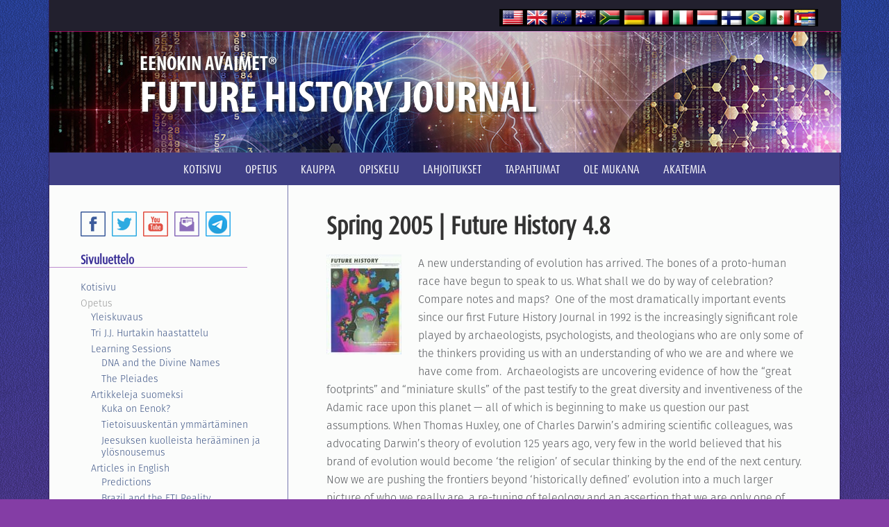

--- FILE ---
content_type: text/html; charset=UTF-8
request_url: https://eenokinavaimet.org/academy-thoughts/future-history/spring-2005-future-history-4-8/
body_size: 73757
content:
<!DOCTYPE html>
<html lang="en-US">
<head >
<meta charset="UTF-8" />

<link rel="stylesheet" href="https://eenokinavaimet.org/wp-content/themes/koe/style.css?1543754544" type="text/css" media="screen" />
<!--[if lte IE 8]>
	<link rel="stylesheet" href="https://eenokinavaimet.org/wp-content/themes/koe/ie8.css?1543754544" type="text/css" media="screen" />
<![endif]-->
<meta name="viewport" content="width=device-width, initial-scale=1.0"/>

<link rel="shortcut icon" href="https://eenokinavaimet.org/wp-content/themes/koe/images/favicon.ico" type="image/x-icon" />
<link rel="shortcut icon" href="https://eenokinavaimet.org/wp-content/themes/koe/images/favicon.png" type="image/x-icon" />
<script src="//use.typekit.net/ald2yxu.js"></script>
<script>try{Typekit.load();}catch(e){}</script>
	<meta name='robots' content='index, follow, max-image-preview:large, max-snippet:-1, max-video-preview:-1' />
	<style>img:is([sizes="auto" i], [sizes^="auto," i]) { contain-intrinsic-size: 3000px 1500px }</style>
	
	<!-- This site is optimized with the Yoast SEO plugin v26.7 - https://yoast.com/wordpress/plugins/seo/ -->
	<title>Spring 2005 | Future History 4.8 - Eenokin Avaimet® Suomi, tri J.J. Hurtakin auktorisoima sivusto</title>
	<link rel="canonical" href="https://eenokinavaimet.org/academy-thoughts/future-history/spring-2005-future-history-4-8/" />
	<meta property="og:locale" content="en_US" />
	<meta property="og:type" content="article" />
	<meta property="og:title" content="Spring 2005 | Future History 4.8 - Eenokin Avaimet® Suomi, tri J.J. Hurtakin auktorisoima sivusto" />
	<meta property="og:description" content="A new understanding of evolution has arrived. The bones of a proto-human race have begun to speak to us. What shall we do by way of celebration?  Compare notes and maps?  One of the most dramatically important events since our first Future History Journal in 1992 is the increasingly significant role played by archaeologists, psychologists,... Lue lis&auml;&auml;" />
	<meta property="og:url" content="https://eenokinavaimet.org/academy-thoughts/future-history/spring-2005-future-history-4-8/" />
	<meta property="og:site_name" content="Eenokin Avaimet® Suomi, tri J.J. Hurtakin auktorisoima sivusto" />
	<meta property="article:modified_time" content="2015-03-24T17:48:27+00:00" />
	<meta property="og:image" content="https://eenokinavaimet.org/wp-content/uploads/fh_s4v08.jpg" />
	<meta name="twitter:label1" content="Est. reading time" />
	<meta name="twitter:data1" content="2 minutes" />
	<script type="application/ld+json" class="yoast-schema-graph">{"@context":"https://schema.org","@graph":[{"@type":"WebPage","@id":"https://eenokinavaimet.org/academy-thoughts/future-history/spring-2005-future-history-4-8/","url":"https://eenokinavaimet.org/academy-thoughts/future-history/spring-2005-future-history-4-8/","name":"Spring 2005 | Future History 4.8 - Eenokin Avaimet® Suomi, tri J.J. Hurtakin auktorisoima sivusto","isPartOf":{"@id":"https://eenokinavaimet.org/#website"},"primaryImageOfPage":{"@id":"https://eenokinavaimet.org/academy-thoughts/future-history/spring-2005-future-history-4-8/#primaryimage"},"image":{"@id":"https://eenokinavaimet.org/academy-thoughts/future-history/spring-2005-future-history-4-8/#primaryimage"},"thumbnailUrl":"https://eenokinavaimet.org/wp-content/uploads/fh_s4v08.jpg","datePublished":"2015-01-30T22:59:35+00:00","dateModified":"2015-03-24T17:48:27+00:00","breadcrumb":{"@id":"https://eenokinavaimet.org/academy-thoughts/future-history/spring-2005-future-history-4-8/#breadcrumb"},"inLanguage":"en-US","potentialAction":[{"@type":"ReadAction","target":["https://eenokinavaimet.org/academy-thoughts/future-history/spring-2005-future-history-4-8/"]}]},{"@type":"ImageObject","inLanguage":"en-US","@id":"https://eenokinavaimet.org/academy-thoughts/future-history/spring-2005-future-history-4-8/#primaryimage","url":"https://eenokinavaimet.org/wp-content/uploads/fh_s4v08.jpg","contentUrl":"https://eenokinavaimet.org/wp-content/uploads/fh_s4v08.jpg","width":108,"height":144},{"@type":"BreadcrumbList","@id":"https://eenokinavaimet.org/academy-thoughts/future-history/spring-2005-future-history-4-8/#breadcrumb","itemListElement":[{"@type":"ListItem","position":1,"name":"Home","item":"https://eenokinavaimet.org/"},{"@type":"ListItem","position":2,"name":"Academy Thoughts","item":"https://eenokinavaimet.org/academy-thoughts/"},{"@type":"ListItem","position":3,"name":"Future History Journal","item":"https://eenokinavaimet.org/academy-thoughts/future-history/"},{"@type":"ListItem","position":4,"name":"Spring 2005 | Future History 4.8"}]},{"@type":"WebSite","@id":"https://eenokinavaimet.org/#website","url":"https://eenokinavaimet.org/","name":"Eenokin Avaimet® Suomi, tri J.J. Hurtakin auktorisoima sivusto","description":"","potentialAction":[{"@type":"SearchAction","target":{"@type":"EntryPoint","urlTemplate":"https://eenokinavaimet.org/?s={search_term_string}"},"query-input":{"@type":"PropertyValueSpecification","valueRequired":true,"valueName":"search_term_string"}}],"inLanguage":"en-US"}]}</script>
	<!-- / Yoast SEO plugin. -->


<link rel="alternate" type="application/rss+xml" title="Eenokin Avaimet® Suomi, tri J.J. Hurtakin auktorisoima sivusto &raquo; Feed" href="https://eenokinavaimet.org/feed/" />
<link rel="alternate" type="application/rss+xml" title="Eenokin Avaimet® Suomi, tri J.J. Hurtakin auktorisoima sivusto &raquo; Comments Feed" href="https://eenokinavaimet.org/comments/feed/" />
<link rel="alternate" type="application/rss+xml" title="Eenokin Avaimet® Suomi, tri J.J. Hurtakin auktorisoima sivusto &raquo; Spring 2005 | Future History 4.8 Comments Feed" href="https://eenokinavaimet.org/academy-thoughts/future-history/spring-2005-future-history-4-8/feed/" />
<script type="text/javascript">
/* <![CDATA[ */
window._wpemojiSettings = {"baseUrl":"https:\/\/s.w.org\/images\/core\/emoji\/16.0.1\/72x72\/","ext":".png","svgUrl":"https:\/\/s.w.org\/images\/core\/emoji\/16.0.1\/svg\/","svgExt":".svg","source":{"concatemoji":"https:\/\/eenokinavaimet.org\/wp-includes\/js\/wp-emoji-release.min.js?ver=6.8.3"}};
/*! This file is auto-generated */
!function(s,n){var o,i,e;function c(e){try{var t={supportTests:e,timestamp:(new Date).valueOf()};sessionStorage.setItem(o,JSON.stringify(t))}catch(e){}}function p(e,t,n){e.clearRect(0,0,e.canvas.width,e.canvas.height),e.fillText(t,0,0);var t=new Uint32Array(e.getImageData(0,0,e.canvas.width,e.canvas.height).data),a=(e.clearRect(0,0,e.canvas.width,e.canvas.height),e.fillText(n,0,0),new Uint32Array(e.getImageData(0,0,e.canvas.width,e.canvas.height).data));return t.every(function(e,t){return e===a[t]})}function u(e,t){e.clearRect(0,0,e.canvas.width,e.canvas.height),e.fillText(t,0,0);for(var n=e.getImageData(16,16,1,1),a=0;a<n.data.length;a++)if(0!==n.data[a])return!1;return!0}function f(e,t,n,a){switch(t){case"flag":return n(e,"\ud83c\udff3\ufe0f\u200d\u26a7\ufe0f","\ud83c\udff3\ufe0f\u200b\u26a7\ufe0f")?!1:!n(e,"\ud83c\udde8\ud83c\uddf6","\ud83c\udde8\u200b\ud83c\uddf6")&&!n(e,"\ud83c\udff4\udb40\udc67\udb40\udc62\udb40\udc65\udb40\udc6e\udb40\udc67\udb40\udc7f","\ud83c\udff4\u200b\udb40\udc67\u200b\udb40\udc62\u200b\udb40\udc65\u200b\udb40\udc6e\u200b\udb40\udc67\u200b\udb40\udc7f");case"emoji":return!a(e,"\ud83e\udedf")}return!1}function g(e,t,n,a){var r="undefined"!=typeof WorkerGlobalScope&&self instanceof WorkerGlobalScope?new OffscreenCanvas(300,150):s.createElement("canvas"),o=r.getContext("2d",{willReadFrequently:!0}),i=(o.textBaseline="top",o.font="600 32px Arial",{});return e.forEach(function(e){i[e]=t(o,e,n,a)}),i}function t(e){var t=s.createElement("script");t.src=e,t.defer=!0,s.head.appendChild(t)}"undefined"!=typeof Promise&&(o="wpEmojiSettingsSupports",i=["flag","emoji"],n.supports={everything:!0,everythingExceptFlag:!0},e=new Promise(function(e){s.addEventListener("DOMContentLoaded",e,{once:!0})}),new Promise(function(t){var n=function(){try{var e=JSON.parse(sessionStorage.getItem(o));if("object"==typeof e&&"number"==typeof e.timestamp&&(new Date).valueOf()<e.timestamp+604800&&"object"==typeof e.supportTests)return e.supportTests}catch(e){}return null}();if(!n){if("undefined"!=typeof Worker&&"undefined"!=typeof OffscreenCanvas&&"undefined"!=typeof URL&&URL.createObjectURL&&"undefined"!=typeof Blob)try{var e="postMessage("+g.toString()+"("+[JSON.stringify(i),f.toString(),p.toString(),u.toString()].join(",")+"));",a=new Blob([e],{type:"text/javascript"}),r=new Worker(URL.createObjectURL(a),{name:"wpTestEmojiSupports"});return void(r.onmessage=function(e){c(n=e.data),r.terminate(),t(n)})}catch(e){}c(n=g(i,f,p,u))}t(n)}).then(function(e){for(var t in e)n.supports[t]=e[t],n.supports.everything=n.supports.everything&&n.supports[t],"flag"!==t&&(n.supports.everythingExceptFlag=n.supports.everythingExceptFlag&&n.supports[t]);n.supports.everythingExceptFlag=n.supports.everythingExceptFlag&&!n.supports.flag,n.DOMReady=!1,n.readyCallback=function(){n.DOMReady=!0}}).then(function(){return e}).then(function(){var e;n.supports.everything||(n.readyCallback(),(e=n.source||{}).concatemoji?t(e.concatemoji):e.wpemoji&&e.twemoji&&(t(e.twemoji),t(e.wpemoji)))}))}((window,document),window._wpemojiSettings);
/* ]]> */
</script>
<style id='wp-emoji-styles-inline-css' type='text/css'>

	img.wp-smiley, img.emoji {
		display: inline !important;
		border: none !important;
		box-shadow: none !important;
		height: 1em !important;
		width: 1em !important;
		margin: 0 0.07em !important;
		vertical-align: -0.1em !important;
		background: none !important;
		padding: 0 !important;
	}
</style>
<link rel='stylesheet' id='contact-form-7-css' href='https://eenokinavaimet.org/wp-content/plugins/contact-form-7/includes/css/styles.css?ver=6.1.4' type='text/css' media='all' />
<link rel='stylesheet' id='hamburger.css-css' href='https://eenokinavaimet.org/wp-content/plugins/wp-responsive-menu/assets/css/wpr-hamburger.css?ver=3.2.1' type='text/css' media='all' />
<link rel='stylesheet' id='wprmenu.css-css' href='https://eenokinavaimet.org/wp-content/plugins/wp-responsive-menu/assets/css/wprmenu.css?ver=3.2.1' type='text/css' media='all' />
<style id='wprmenu.css-inline-css' type='text/css'>
@media only screen and ( max-width: 800px ) {html body div.wprm-wrapper {overflow: scroll;}#wprmenu_bar {background-image: url();background-size: cover ;background-repeat: repeat;}#wprmenu_bar {background-color: #0d0d0d;}html body div#mg-wprm-wrap .wpr_submit .icon.icon-search {color: #ffffff;}#wprmenu_bar .menu_title,#wprmenu_bar .wprmenu_icon_menu,#wprmenu_bar .menu_title a {color: #f2f2f2;}#wprmenu_bar .menu_title a {font-size: 20px;font-weight: normal;}#mg-wprm-wrap li.menu-item a {font-size: 15px;text-transform: uppercase;font-weight: normal;}#mg-wprm-wrap li.menu-item-has-children ul.sub-menu a {font-size: 15px;text-transform: uppercase;font-weight: normal;}#mg-wprm-wrap li.current-menu-item > a {background: #d53f3f;}#mg-wprm-wrap li.current-menu-item > a,#mg-wprm-wrap li.current-menu-item span.wprmenu_icon{color: #ffffff !important;}#mg-wprm-wrap {background-color: #3f3f85;}.cbp-spmenu-push-toright,.cbp-spmenu-push-toright .mm-slideout {left: 60% ;}.cbp-spmenu-push-toleft {left: -60% ;}#mg-wprm-wrap.cbp-spmenu-right,#mg-wprm-wrap.cbp-spmenu-left,#mg-wprm-wrap.cbp-spmenu-right.custom,#mg-wprm-wrap.cbp-spmenu-left.custom,.cbp-spmenu-vertical {width: 60%;max-width: 400px;}#mg-wprm-wrap ul#wprmenu_menu_ul li.menu-item a,div#mg-wprm-wrap ul li span.wprmenu_icon {color: #cfcfcf;}#mg-wprm-wrap ul#wprmenu_menu_ul li.menu-item:valid ~ a{color: #ffffff;}#mg-wprm-wrap ul#wprmenu_menu_ul li.menu-item a:hover {background: #d53f3f;color: #4c4ca8 !important;}div#mg-wprm-wrap ul>li:hover>span.wprmenu_icon {color: #4c4ca8 !important;}.wprmenu_bar .hamburger-inner,.wprmenu_bar .hamburger-inner::before,.wprmenu_bar .hamburger-inner::after {background: #ffffff;}.wprmenu_bar .hamburger:hover .hamburger-inner,.wprmenu_bar .hamburger:hover .hamburger-inner::before,.wprmenu_bar .hamburger:hover .hamburger-inner::after {background: #ffffff;}div.wprmenu_bar div.hamburger{padding-right: 6px !important;}#wprmenu_menu.left {width:60%;left: -60%;right: auto;}#wprmenu_menu.right {width:60%;right: -60%;left: auto;}html body div#wprmenu_bar {height : 42px;}#mg-wprm-wrap.cbp-spmenu-left,#mg-wprm-wrap.cbp-spmenu-right,#mg-widgetmenu-wrap.cbp-spmenu-widget-left,#mg-widgetmenu-wrap.cbp-spmenu-widget-right {top: 42px !important;}.wprmenu_bar .hamburger {float: left;}.wprmenu_bar #custom_menu_icon.hamburger {top: px;left: px;float: left !important;background-color: #cccccc;}.nav-primary,.sidebar-primary{ display: none !important; }.wpr_custom_menu #custom_menu_icon {display: block;}html { padding-top: 42px !important; }#wprmenu_bar,#mg-wprm-wrap { display: block; }div#wpadminbar { position: fixed; }}
</style>
<link rel='stylesheet' id='wpr_icons-css' href='https://eenokinavaimet.org/wp-content/plugins/wp-responsive-menu/inc/assets/icons/wpr-icons.css?ver=3.2.1' type='text/css' media='all' />
<script type="text/javascript" src="https://eenokinavaimet.org/wp-includes/js/jquery/jquery.min.js?ver=3.7.1" id="jquery-core-js"></script>
<script type="text/javascript" src="https://eenokinavaimet.org/wp-includes/js/jquery/jquery-migrate.min.js?ver=3.4.1" id="jquery-migrate-js"></script>
<script type="text/javascript" src="https://eenokinavaimet.org/wp-content/plugins/wp-responsive-menu/assets/js/modernizr.custom.js?ver=3.2.1" id="modernizr-js"></script>
<script type="text/javascript" src="https://eenokinavaimet.org/wp-content/plugins/wp-responsive-menu/assets/js/touchSwipe.js?ver=3.2.1" id="touchSwipe-js"></script>
<script type="text/javascript" id="wprmenu.js-js-extra">
/* <![CDATA[ */
var wprmenu = {"zooming":"","from_width":"800","push_width":"400","menu_width":"60","parent_click":"","swipe":"","enable_overlay":"","wprmenuDemoId":""};
/* ]]> */
</script>
<script type="text/javascript" src="https://eenokinavaimet.org/wp-content/plugins/wp-responsive-menu/assets/js/wprmenu.js?ver=3.2.1" id="wprmenu.js-js"></script>
<script type="text/javascript" id="koe-js-extra">
/* <![CDATA[ */
var usrDevice = "desktop";
/* ]]> */
</script>
<script type="text/javascript" src="https://eenokinavaimet.org/wp-content/themes/koe/lib/js/koe.js?ver=6.8.3" id="koe-js"></script>
<link rel="https://api.w.org/" href="https://eenokinavaimet.org/wp-json/" /><link rel="alternate" title="JSON" type="application/json" href="https://eenokinavaimet.org/wp-json/wp/v2/pages/273" /><link rel="EditURI" type="application/rsd+xml" title="RSD" href="https://eenokinavaimet.org/xmlrpc.php?rsd" />
<link rel='shortlink' href='https://eenokinavaimet.org/?p=273' />
<link rel="alternate" title="oEmbed (JSON)" type="application/json+oembed" href="https://eenokinavaimet.org/wp-json/oembed/1.0/embed?url=https%3A%2F%2Feenokinavaimet.org%2Facademy-thoughts%2Ffuture-history%2Fspring-2005-future-history-4-8%2F" />
<link rel="alternate" title="oEmbed (XML)" type="text/xml+oembed" href="https://eenokinavaimet.org/wp-json/oembed/1.0/embed?url=https%3A%2F%2Feenokinavaimet.org%2Facademy-thoughts%2Ffuture-history%2Fspring-2005-future-history-4-8%2F&#038;format=xml" />

<style type="text/css">.contact .social-feather,
.catalog .social-feather {
	display: none;
}</style>
<style>
.synved-social-resolution-single {
display: inline-block;
}
.synved-social-resolution-normal {
display: inline-block;
}
.synved-social-resolution-hidef {
display: none;
}

@media only screen and (min--moz-device-pixel-ratio: 2),
only screen and (-o-min-device-pixel-ratio: 2/1),
only screen and (-webkit-min-device-pixel-ratio: 2),
only screen and (min-device-pixel-ratio: 2),
only screen and (min-resolution: 2dppx),
only screen and (min-resolution: 192dpi) {
	.synved-social-resolution-normal {
	display: none;
	}
	.synved-social-resolution-hidef {
	display: inline-block;
	}
}
</style>	<style>
	.site-header .wrap { background-image: url(https://eenokinavaimet.org/wp-content/uploads/KOE_interior-hdr-consciousness1140.jpg); }
	</style>
<style id="sccss">.home .overlay-book-wrap {
    left: -120px;
}
.home .slider-overlay h3 {
    font-size: 5em;
}
.header-page-title h2 {
    font-size: 4em;
    margin-bottom: 0;
}
/* @media screen and (max-width: 667px){
.language-bar-title-logo {
    visibility: hidden;
} */

.home .slider-overlay h3 > .reg {
    display: inline-block;
    font-size: 15px;
    padding-top: 1px;
    text-shadow: 2px 2px 5px #2a2f30;
    vertical-align: top;
}
.language-bar ul li.language-bar-title {
    font-size: 15px;
    text-align:right;
}

.footer-widgets li .footer-social a.telegram {
    background-position: -144px 0;
}

.sidebar-primary .sidebar-social a.telegram {
    background-position: -144px 0;
}
</style></head>
<body class="wp-singular page-template-default page page-id-273 page-child parent-pageid-120 wp-theme-genesis wp-child-theme-koe spring-2005-future-history-4-8 header-full-width sidebar-content genesis-breadcrumbs-hidden genesis-footer-widgets-visible"><div class="site-container"><header class="site-header"><div class="wrap"><div class="title-area"><p class="site-title"><a href="https://eenokinavaimet.org/">Eenokin Avaimet® Suomi, tri J.J. Hurtakin auktorisoima sivusto</a></p></div><div class="language-bar widget-wrap">			<div class="textwidget"><ul>
<li class="language-bar-title"><img decoding="async" class="language-bar-title-logo" src="/wp-content/uploads/KOEflag-bar.png" alt="" /><span class="language-bar-current-site">Suomi </span>
<ul>
<li><a href="https://www.keysofenoch.org" target="_blank" rel="noopener">EN &#8211; North America </a></li>
<li><a href="https://www.keysofenoch.eu" target="_blank" rel="noopener">EN &#8211; Europe</a></li>
<li><a href="https://www.keysofenoch.co.za/" target="_blank" rel="noopener">EN &#8211; South Africa</a></li>
<li><a href="https://keysofenoch.org.au" target="_blank" rel="noopener">EN &#8211; Australia</a></li>
<li><a href="https://www.schluesseldesenoch.org/" target="_blank" rel="noopener">Deutsch</a></li>
<li><a href="https://www.clavesdeenoc.org/" target="_blank" rel="noopener">Español</a></li>
<li><a href="https://www.clesdenoch.org/" target="_blank" rel="noopener">Français</a></li>
<li><a href="https://www.keysofenoch.co.il" target="_blank" rel="noopener">עברית</a></li>
<li><a href="https://www.chiavidienoch.org/" target="_blank" rel="noopener">Italiano</a></li>
<li><a href="https://sleutelsvanenoch.nl" target="_blank" rel="noopener">Nederlands</a></li>
<li><a href="https://www.chavesdeenoch.org/" target="_blank" rel="noopener">Português </a></li>
<li><a href="https://www.keysofenoch.ru/" target="_blank" rel="noopener">Русский‬ </a></li>
<li><a href="https://cheileluienoh.org/" target="_blank" rel="noopener">Română</a></li>
</ul>
</li>
</ul>
</div>
		</div>
	<div class="header-page-title">
		<div class="header-page-title-wrap">
			<h3>Eenokin Avaimet<span class="reg">&reg;</span></h3>
			<h2>Future History Journal</h2>
		</div>
	</div>
</div></header><nav class="nav-primary" aria-label="Main"><div class="wrap"><ul id="menu-primary" class="menu genesis-nav-menu menu-primary"><li id="menu-item-25" class="menu-item menu-item-type-post_type menu-item-object-page menu-item-home menu-item-25"><a href="https://eenokinavaimet.org/"><span >Kotisivu</span></a></li>
<li id="menu-item-27" class="nolink menu-item menu-item-type-post_type menu-item-object-page menu-item-has-children menu-item-27"><a href="https://eenokinavaimet.org/opetus/"><span >Opetus</span></a>
<ul class="sub-menu">
	<li id="menu-item-99" class="menu-item menu-item-type-post_type menu-item-object-page menu-item-99"><a href="https://eenokinavaimet.org/opetus/yleiskuvaus/"><span >Yleiskuvaus</span></a></li>
	<li id="menu-item-2136" class="menu-item menu-item-type-post_type menu-item-object-page menu-item-2136"><a href="https://eenokinavaimet.org/opetus/tri-j-j-hurtakin-haastattelu/"><span >Tri J.J. Hurtakin haastattelu</span></a></li>
	<li id="menu-item-98" class="menu-item menu-item-type-post_type menu-item-object-page menu-item-98"><a href="https://eenokinavaimet.org/opetus/learning-sessions/"><span >Learning Sessions</span></a></li>
	<li id="menu-item-2213" class="menu-item menu-item-type-post_type menu-item-object-page menu-item-2213"><a href="https://eenokinavaimet.org/artikkeleja-suomeksi/"><span >Artikkeleja suomeksi</span></a></li>
	<li id="menu-item-2255" class="menu-item menu-item-type-post_type menu-item-object-page menu-item-2255"><a href="https://eenokinavaimet.org/articles-in-english/"><span >Articles in English</span></a></li>
	<li id="menu-item-2297" class="menu-item menu-item-type-post_type menu-item-object-page menu-item-has-children menu-item-2297"><a href="https://eenokinavaimet.org/opetus/pyhat-nimet/"><span >Pyhät nimet</span></a>
	<ul class="sub-menu">
		<li id="menu-item-571" class="menu-item menu-item-type-post_type menu-item-object-page menu-item-571"><a href="https://eenokinavaimet.org/hebrew-aramaic-sacred-names/"><span >Hebrew-Aramaic Sacred Names</span></a></li>
		<li id="menu-item-572" class="menu-item menu-item-type-post_type menu-item-object-page menu-item-572"><a href="https://eenokinavaimet.org/greek-sacred-names/"><span >Greek Sacred Names</span></a></li>
		<li id="menu-item-1212" class="menu-item menu-item-type-post_type menu-item-object-post menu-item-1212"><a href="https://eenokinavaimet.org/jumalallisen-aidin-pyhat-nimet/"><span >Äidin nimet</span></a></li>
	</ul>
</li>
</ul>
</li>
<li id="menu-item-1293" class="menu-item menu-item-type-custom menu-item-object-custom menu-item-1293"><a target="_blank" href="http://shop.eenokinavaimet.org"><span >Kauppa</span></a></li>
<li id="menu-item-23" class="nolink menu-item menu-item-type-post_type menu-item-object-page menu-item-has-children menu-item-23"><a href="https://eenokinavaimet.org/opintoryhmat-suomessa/"><span >Opiskelu</span></a>
<ul class="sub-menu">
	<li id="menu-item-114" class="menu-item menu-item-type-post_type menu-item-object-page menu-item-114"><a href="https://eenokinavaimet.org/opintoryhmat/"><span >Opintoryhmät</span></a></li>
	<li id="menu-item-1893" class="menu-item menu-item-type-custom menu-item-object-custom menu-item-1893"><a target="_blank" href="https://keysofenoch.eu"><span >Europe</span></a></li>
	<li id="menu-item-2467" class="menu-item menu-item-type-custom menu-item-object-custom menu-item-2467"><a href="https://keysofenoch.eu/europeanwebtalks/"><span >European Webinars</span></a></li>
	<li id="menu-item-2113" class="menu-item menu-item-type-custom menu-item-object-custom menu-item-2113"><a target="_blank" href="http://keysofenoch.org/further-study/study-groups/"><span >USA</span></a></li>
	<li id="menu-item-2468" class="menu-item menu-item-type-custom menu-item-object-custom menu-item-2468"><a href="https://keysofenoch.org/latest-academy-webtalk/"><span >USA Web Talks</span></a></li>
	<li id="menu-item-1834" class="menu-item menu-item-type-custom menu-item-object-custom menu-item-1834"><a target="_blank" href="http://www.keysofenoch.org.au/further-study/study-groups/"><span >Australia</span></a></li>
	<li id="menu-item-1740" class="menu-item menu-item-type-custom menu-item-object-custom menu-item-1740"><a target="_blank" href="http://www.keysofenoch.co.za/studies-in-south-africa/"><span >South Africa</span></a></li>
</ul>
</li>
<li id="menu-item-20" class="menu-item menu-item-type-post_type menu-item-object-page menu-item-20"><a href="https://eenokinavaimet.org/lahjoitukset/"><span >Lahjoitukset</span></a></li>
<li id="menu-item-93" class="nolink menu-item menu-item-type-post_type menu-item-object-page menu-item-has-children menu-item-93"><a href="https://eenokinavaimet.org/tapahtumat/"><span >Tapahtumat</span></a>
<ul class="sub-menu">
	<li id="menu-item-1701" class="menu-item menu-item-type-post_type menu-item-object-page menu-item-1701"><a href="https://eenokinavaimet.org/tapahtumat/tulevat-tapahtumat/"><span >Tulevat tapahtumat</span></a></li>
	<li id="menu-item-2236" class="menu-item menu-item-type-post_type menu-item-object-page menu-item-2236"><a href="https://eenokinavaimet.org/tapahtumat/menneet-tapahtumat/"><span >Menneet tapahtumat</span></a></li>
	<li id="menu-item-2298" class="menu-item menu-item-type-custom menu-item-object-custom menu-item-2298"><a target="_blank" href="https://keysofenoch.eu/events-page/conferences-in-europe/"><span >Konferenssit &#8211; Workshopit Euroopassa</span></a></li>
</ul>
</li>
<li id="menu-item-77" class="nolink menu-item menu-item-type-post_type menu-item-object-page menu-item-has-children menu-item-77"><a href="https://eenokinavaimet.org/ole-mukana/"><span >OLE MUKANA</span></a>
<ul class="sub-menu">
	<li id="menu-item-140" class="menu-item menu-item-type-post_type menu-item-object-page menu-item-140"><a href="https://eenokinavaimet.org/ole-mukana/meditaatio-ja-rukoustyo/"><span >Meditaatio ja rukoustyö</span></a></li>
	<li id="menu-item-2193" class="menu-item menu-item-type-post_type menu-item-object-page menu-item-2193"><a href="https://eenokinavaimet.org/eenokin-avainten-auktorisoidut-opintoryhmat-suomessa/"><span >Opintoryhmät Suomessa</span></a></li>
	<li id="menu-item-1095" class="menu-item menu-item-type-post_type menu-item-object-page menu-item-1095"><a href="https://eenokinavaimet.org/a-visualization-for-peace/"><span >A Visualization for Peace</span></a></li>
</ul>
</li>
<li id="menu-item-22" class="nolink menu-item menu-item-type-post_type menu-item-object-page menu-item-has-children menu-item-22"><a href="https://eenokinavaimet.org/akatemia/"><span >Akatemia</span></a>
<ul class="sub-menu">
	<li id="menu-item-146" class="menu-item menu-item-type-post_type menu-item-object-page menu-item-146"><a href="https://eenokinavaimet.org/akatemia/ota-yhteytta/"><span >Ota Yhteyttä</span></a></li>
	<li id="menu-item-1173" class="menu-item menu-item-type-post_type menu-item-object-page menu-item-1173"><a href="https://eenokinavaimet.org/henkiloesittely-tohtorit-hurtak/"><span >Henkilöesittely trit Hurtak</span></a></li>
	<li id="menu-item-2190" class="menu-item menu-item-type-post_type menu-item-object-page menu-item-2190"><a href="https://eenokinavaimet.org/eenokin-avainten-auktorisoidut-opintoryhmat-suomessa/"><span >Opintoryhmät Suomessa</span></a></li>
	<li id="menu-item-149" class="menu-item menu-item-type-custom menu-item-object-custom menu-item-149"><a target="_blank" href="https://www.facebook.com/groups/569059763182993/"><span >Facebook</span></a></li>
	<li id="menu-item-24" class="menu-item menu-item-type-post_type menu-item-object-page menu-item-24"><a href="https://eenokinavaimet.org/news/"><span >Future Science</span></a></li>
	<li id="menu-item-565" class="menu-item menu-item-type-custom menu-item-object-custom menu-item-565"><a target="_blank" href="http://futurescience.org/"><span >Future Science Website</span></a></li>
</ul>
</li>
</ul></div></nav><div class="site-inner"><div class="content-sidebar-wrap"><main class="content"><article class="post-273 page type-page status-publish entry" aria-label="Spring 2005 | Future History 4.8"><header class="entry-header"><h1 class="entry-title">Spring 2005 | Future History 4.8</h1>
</header><div class="entry-content"><p><img decoding="async" class="alignleft size-full wp-image-274" src="https://eenokinavaimet.org/wp-content/uploads/fh_s4v08.jpg" alt="fh_s4v08" width="108" height="144" />A new understanding of evolution has arrived. The bones of a proto-human race have begun to speak to us. What shall we do by way of celebration?  Compare notes and maps?  One of the most dramatically important events since our first Future History Journal in 1992 is the increasingly significant role played by archaeologists, psychologists, and theologians who are only some of the thinkers providing us with an understanding of who we are and where we have come from.  Archaeologists are uncovering evidence of how the &#8220;great footprints&#8221; and &#8220;miniature skulls&#8221; of the past testify to the great diversity and inventiveness of the Adamic race upon this planet — all of which is beginning to make us question our past assumptions. When Thomas Huxley, one of Charles Darwin&#8217;s admiring scientific colleagues, was advocating Darwin&#8217;s theory of evolution 125 years ago, very few in the world believed that his brand of evolution would become ‘the religion’ of secular thinking by the end of the next century. Now we are pushing the frontiers beyond ‘historically defined’ evolution into a much larger picture of who we really are, a re-tuning of teleology and an assertion that we are only one of many ‘other players’ in planetary evolution.</p>
<p>Today, large numbers of researchers and writers are addressing some of the most interesting scientific challenges of our time. Many, working in the Developing World, are often under the limitations of not having the clout of big university funding to openly study the nature of cosmic origins and parallel evolutions, and yet are still recognizing that humankind on this planet may be the by-product of a larger design of life in the Cosmos.  Other thinkers in the field of the new science (e.g. Lord Hill-Norton, U.K.)  have hinted that there is something more to our origins and concludes that some aspects of human consciousness, such as observation and communication signaling, may be shared with many other races of intelligence.</p>
<p>When we understand that “discovery and development” includes the ‘tiny bones’ that have been recently found on the isle of Flores in Indonesia we are confronted with the bigger questions for both religion and science in the reshaping of the path of evolutionary biology and traversing the confines of the old scientific camp that sees very little coming out the islands of the Pacific. New comprehensive introductory texts will have to be written that not only outline what archaeologists and paleontologists are discovering but address how it all fits into the big picture of who we are and how we got here.  Of course, for the evolutionists this confirms Darwin’s theory of natural selection, but for the theologians it may not prove them wrong either, but point instead to a more vast achievement within the megalithic yardstick that we are coming closer to understanding what the Christ figure spoke of in the New Testament regarding our &#8220;Father&#8217;s House of Many Mansions.&#8221;</p>
<p>— J.J. Hurtak, Ph.D., Ph.D.</p>
<img decoding="async" src="/wp-content/uploads/KOE_gradientdivider.png" align="center"><br>When ordering from the Periodicals area of the online catalog, please add the date of the issue you are ordering (e.g., Spring 2012). Write that into the end of purchase comment area to ensure you receive the issue you want.
<div class="social-feather"><p class="social-feather-label">Share:  </p><a class="synved-social-button synved-social-button-share synved-social-size-24 synved-social-resolution-normal synved-social-provider-facebook nolightbox" data-provider="facebook" target="_blank" rel="nofollow" title="Share on Facebook" href="https://www.facebook.com/sharer.php?u=https%3A%2F%2Feenokinavaimet.org%2Facademy-thoughts%2Ffuture-history%2Fspring-2005-future-history-4-8%2F&#038;t=Spring%202005%20%7C%20Future%20History%204.8&#038;s=100&#038;p&#091;url&#093;=https%3A%2F%2Feenokinavaimet.org%2Facademy-thoughts%2Ffuture-history%2Fspring-2005-future-history-4-8%2F&#038;p&#091;images&#093;&#091;0&#093;=https%3A%2F%2Feenokinavaimet.org%2Fwp-content%2Fuploads%2Ffh_s4v08.jpg&#038;p&#091;title&#093;=Spring%202005%20%7C%20Future%20History%204.8" style="font-size: 0px;width:24px;height:24px;margin:0;margin-bottom:7px;margin-right:7px"><img decoding="async" alt="Facebook" title="Share on Facebook" class="synved-share-image synved-social-image synved-social-image-share" width="24" height="24" style="display: inline;width:24px;height:24px;margin: 0;padding: 0;border: none;box-shadow: none" src="https://eenokinavaimet.org/wp-content/plugins/social-media-feather/synved-social/image/social/regular/24x24/facebook.png" /></a><a class="synved-social-button synved-social-button-share synved-social-size-24 synved-social-resolution-normal synved-social-provider-twitter nolightbox" data-provider="twitter" target="_blank" rel="nofollow" title="Share on Twitter" href="https://twitter.com/intent/tweet?url=https%3A%2F%2Feenokinavaimet.org%2Facademy-thoughts%2Ffuture-history%2Fspring-2005-future-history-4-8%2F&#038;text=Check%20this%20out" style="font-size: 0px;width:24px;height:24px;margin:0;margin-bottom:7px;margin-right:7px"><img loading="lazy" decoding="async" alt="twitter" title="Share on Twitter" class="synved-share-image synved-social-image synved-social-image-share" width="24" height="24" style="display: inline;width:24px;height:24px;margin: 0;padding: 0;border: none;box-shadow: none" src="https://eenokinavaimet.org/wp-content/plugins/social-media-feather/synved-social/image/social/regular/24x24/twitter.png" /></a><a class="synved-social-button synved-social-button-share synved-social-size-24 synved-social-resolution-normal synved-social-provider-reddit nolightbox" data-provider="reddit" target="_blank" rel="nofollow" title="Share on Reddit" href="https://www.reddit.com/submit?url=https%3A%2F%2Feenokinavaimet.org%2Facademy-thoughts%2Ffuture-history%2Fspring-2005-future-history-4-8%2F&#038;title=Spring%202005%20%7C%20Future%20History%204.8" style="font-size: 0px;width:24px;height:24px;margin:0;margin-bottom:7px;margin-right:7px"><img loading="lazy" decoding="async" alt="reddit" title="Share on Reddit" class="synved-share-image synved-social-image synved-social-image-share" width="24" height="24" style="display: inline;width:24px;height:24px;margin: 0;padding: 0;border: none;box-shadow: none" src="https://eenokinavaimet.org/wp-content/plugins/social-media-feather/synved-social/image/social/regular/24x24/reddit.png" /></a><a class="synved-social-button synved-social-button-share synved-social-size-24 synved-social-resolution-normal synved-social-provider-pinterest nolightbox" data-provider="pinterest" target="_blank" rel="nofollow" title="Pin it with Pinterest" href="https://pinterest.com/pin/create/button/?url=https%3A%2F%2Feenokinavaimet.org%2Facademy-thoughts%2Ffuture-history%2Fspring-2005-future-history-4-8%2F&#038;media=https%3A%2F%2Feenokinavaimet.org%2Fwp-content%2Fuploads%2Ffh_s4v08.jpg&#038;description=Spring%202005%20%7C%20Future%20History%204.8" style="font-size: 0px;width:24px;height:24px;margin:0;margin-bottom:7px;margin-right:7px"><img loading="lazy" decoding="async" alt="pinterest" title="Pin it with Pinterest" class="synved-share-image synved-social-image synved-social-image-share" width="24" height="24" style="display: inline;width:24px;height:24px;margin: 0;padding: 0;border: none;box-shadow: none" src="https://eenokinavaimet.org/wp-content/plugins/social-media-feather/synved-social/image/social/regular/24x24/pinterest.png" /></a><a class="synved-social-button synved-social-button-share synved-social-size-24 synved-social-resolution-normal synved-social-provider-mail nolightbox" data-provider="mail" rel="nofollow" title="Share by email" href="mailto:?subject=Spring%202005%20%7C%20Future%20History%204.8&#038;body=Check%20this%20out:%20https%3A%2F%2Feenokinavaimet.org%2Facademy-thoughts%2Ffuture-history%2Fspring-2005-future-history-4-8%2F" style="font-size: 0px;width:24px;height:24px;margin:0;margin-bottom:7px"><img loading="lazy" decoding="async" alt="mail" title="Share by email" class="synved-share-image synved-social-image synved-social-image-share" width="24" height="24" style="display: inline;width:24px;height:24px;margin: 0;padding: 0;border: none;box-shadow: none" src="https://eenokinavaimet.org/wp-content/plugins/social-media-feather/synved-social/image/social/regular/24x24/mail.png" /></a><a class="synved-social-button synved-social-button-share synved-social-size-24 synved-social-resolution-hidef synved-social-provider-facebook nolightbox" data-provider="facebook" target="_blank" rel="nofollow" title="Share on Facebook" href="https://www.facebook.com/sharer.php?u=https%3A%2F%2Feenokinavaimet.org%2Facademy-thoughts%2Ffuture-history%2Fspring-2005-future-history-4-8%2F&#038;t=Spring%202005%20%7C%20Future%20History%204.8&#038;s=100&#038;p&#091;url&#093;=https%3A%2F%2Feenokinavaimet.org%2Facademy-thoughts%2Ffuture-history%2Fspring-2005-future-history-4-8%2F&#038;p&#091;images&#093;&#091;0&#093;=https%3A%2F%2Feenokinavaimet.org%2Fwp-content%2Fuploads%2Ffh_s4v08.jpg&#038;p&#091;title&#093;=Spring%202005%20%7C%20Future%20History%204.8" style="font-size: 0px;width:24px;height:24px;margin:0;margin-bottom:7px;margin-right:7px"><img loading="lazy" decoding="async" alt="Facebook" title="Share on Facebook" class="synved-share-image synved-social-image synved-social-image-share" width="24" height="24" style="display: inline;width:24px;height:24px;margin: 0;padding: 0;border: none;box-shadow: none" src="https://eenokinavaimet.org/wp-content/plugins/social-media-feather/synved-social/image/social/regular/48x48/facebook.png" /></a><a class="synved-social-button synved-social-button-share synved-social-size-24 synved-social-resolution-hidef synved-social-provider-twitter nolightbox" data-provider="twitter" target="_blank" rel="nofollow" title="Share on Twitter" href="https://twitter.com/intent/tweet?url=https%3A%2F%2Feenokinavaimet.org%2Facademy-thoughts%2Ffuture-history%2Fspring-2005-future-history-4-8%2F&#038;text=Check%20this%20out" style="font-size: 0px;width:24px;height:24px;margin:0;margin-bottom:7px;margin-right:7px"><img loading="lazy" decoding="async" alt="twitter" title="Share on Twitter" class="synved-share-image synved-social-image synved-social-image-share" width="24" height="24" style="display: inline;width:24px;height:24px;margin: 0;padding: 0;border: none;box-shadow: none" src="https://eenokinavaimet.org/wp-content/plugins/social-media-feather/synved-social/image/social/regular/48x48/twitter.png" /></a><a class="synved-social-button synved-social-button-share synved-social-size-24 synved-social-resolution-hidef synved-social-provider-reddit nolightbox" data-provider="reddit" target="_blank" rel="nofollow" title="Share on Reddit" href="https://www.reddit.com/submit?url=https%3A%2F%2Feenokinavaimet.org%2Facademy-thoughts%2Ffuture-history%2Fspring-2005-future-history-4-8%2F&#038;title=Spring%202005%20%7C%20Future%20History%204.8" style="font-size: 0px;width:24px;height:24px;margin:0;margin-bottom:7px;margin-right:7px"><img loading="lazy" decoding="async" alt="reddit" title="Share on Reddit" class="synved-share-image synved-social-image synved-social-image-share" width="24" height="24" style="display: inline;width:24px;height:24px;margin: 0;padding: 0;border: none;box-shadow: none" src="https://eenokinavaimet.org/wp-content/plugins/social-media-feather/synved-social/image/social/regular/48x48/reddit.png" /></a><a class="synved-social-button synved-social-button-share synved-social-size-24 synved-social-resolution-hidef synved-social-provider-pinterest nolightbox" data-provider="pinterest" target="_blank" rel="nofollow" title="Pin it with Pinterest" href="https://pinterest.com/pin/create/button/?url=https%3A%2F%2Feenokinavaimet.org%2Facademy-thoughts%2Ffuture-history%2Fspring-2005-future-history-4-8%2F&#038;media=https%3A%2F%2Feenokinavaimet.org%2Fwp-content%2Fuploads%2Ffh_s4v08.jpg&#038;description=Spring%202005%20%7C%20Future%20History%204.8" style="font-size: 0px;width:24px;height:24px;margin:0;margin-bottom:7px;margin-right:7px"><img loading="lazy" decoding="async" alt="pinterest" title="Pin it with Pinterest" class="synved-share-image synved-social-image synved-social-image-share" width="24" height="24" style="display: inline;width:24px;height:24px;margin: 0;padding: 0;border: none;box-shadow: none" src="https://eenokinavaimet.org/wp-content/plugins/social-media-feather/synved-social/image/social/regular/48x48/pinterest.png" /></a><a class="synved-social-button synved-social-button-share synved-social-size-24 synved-social-resolution-hidef synved-social-provider-mail nolightbox" data-provider="mail" rel="nofollow" title="Share by email" href="mailto:?subject=Spring%202005%20%7C%20Future%20History%204.8&#038;body=Check%20this%20out:%20https%3A%2F%2Feenokinavaimet.org%2Facademy-thoughts%2Ffuture-history%2Fspring-2005-future-history-4-8%2F" style="font-size: 0px;width:24px;height:24px;margin:0;margin-bottom:7px"><img loading="lazy" decoding="async" alt="mail" title="Share by email" class="synved-share-image synved-social-image synved-social-image-share" width="24" height="24" style="display: inline;width:24px;height:24px;margin: 0;padding: 0;border: none;box-shadow: none" src="https://eenokinavaimet.org/wp-content/plugins/social-media-feather/synved-social/image/social/regular/48x48/mail.png" /></a></div><!-- .social-feather --></div></article></main><aside class="sidebar sidebar-primary widget-area" role="complementary" aria-label="Primary Sidebar"><section id="text-9" class="widget widget_text"><div class="widget-wrap">			<div class="textwidget"><div class="sidebar-social">
<a href="https://www.facebook.com/groups/569059763182993/" class="facebook" target="_blank" title="Facebook"></a>
<a href="https://twitter.com/keysofenoch" class="twitter" target="_blank" title="Twitter"></a>
<a href="https://www.youtube.com/user/KeysofEnochTV" class="youtube" target="_blank" title="YouTube"></a>
<a href="/the-academy/contact/" class="email" title="Contact us"></a>
<a href="https://telegram.org/" class="telegram" target="_blank" title="Telegram Messenger"></a>
</div></div>
		</div></section>
<section id="nav_menu-2" class="widget widget_nav_menu"><div class="widget-wrap"><h4 class="widget-title widgettitle">Sivuluettelo</h4>
<div class="menu-sidebarnav-container"><ul id="menu-sidebarnav" class="menu"><li id="menu-item-526" class="menu-item menu-item-type-post_type menu-item-object-page menu-item-home menu-item-526"><a href="https://eenokinavaimet.org/">Kotisivu</a></li>
<li id="menu-item-527" class="nolink menu-item menu-item-type-post_type menu-item-object-page menu-item-has-children menu-item-527"><a href="https://eenokinavaimet.org/opetus/">Opetus</a>
<ul class="sub-menu">
	<li id="menu-item-528" class="menu-item menu-item-type-post_type menu-item-object-page menu-item-528"><a href="https://eenokinavaimet.org/opetus/yleiskuvaus/">Yleiskuvaus</a></li>
	<li id="menu-item-2137" class="menu-item menu-item-type-post_type menu-item-object-page menu-item-2137"><a href="https://eenokinavaimet.org/opetus/tri-j-j-hurtakin-haastattelu/">Tri J.J. Hurtakin haastattelu</a></li>
	<li id="menu-item-529" class="menu-item menu-item-type-post_type menu-item-object-page menu-item-has-children menu-item-529"><a href="https://eenokinavaimet.org/opetus/learning-sessions/">Learning Sessions</a>
	<ul class="sub-menu">
		<li id="menu-item-1040" class="menu-item menu-item-type-post_type menu-item-object-page menu-item-1040"><a href="https://eenokinavaimet.org/dna-and-the-divine-names/">DNA and the Divine Names</a></li>
		<li id="menu-item-1039" class="menu-item menu-item-type-post_type menu-item-object-page menu-item-1039"><a href="https://eenokinavaimet.org/the-pleiades/">The Pleiades</a></li>
	</ul>
</li>
	<li id="menu-item-2214" class="menu-item menu-item-type-post_type menu-item-object-page menu-item-has-children menu-item-2214"><a href="https://eenokinavaimet.org/artikkeleja-suomeksi/">Artikkeleja suomeksi</a>
	<ul class="sub-menu">
		<li id="menu-item-2215" class="menu-item menu-item-type-post_type menu-item-object-post menu-item-2215"><a href="https://eenokinavaimet.org/kuka-on-eenok/">Kuka on Eenok?</a></li>
		<li id="menu-item-2216" class="menu-item menu-item-type-post_type menu-item-object-post menu-item-2216"><a href="https://eenokinavaimet.org/tietoisuuskentan-ymmartaminen/">Tietoisuuskentän ymmärtäminen</a></li>
		<li id="menu-item-2217" class="menu-item menu-item-type-post_type menu-item-object-post menu-item-2217"><a href="https://eenokinavaimet.org/jeesuksen-kuolleista-heraaminen-ja-ylosnousemus/">Jeesuksen kuolleista herääminen ja ylösnousemus</a></li>
	</ul>
</li>
	<li id="menu-item-2254" class="menu-item menu-item-type-post_type menu-item-object-page menu-item-has-children menu-item-2254"><a href="https://eenokinavaimet.org/articles-in-english/">Articles in English</a>
	<ul class="sub-menu">
		<li id="menu-item-1076" class="menu-item menu-item-type-post_type menu-item-object-post menu-item-1076"><a href="https://eenokinavaimet.org/predictions/">Predictions</a></li>
		<li id="menu-item-1059" class="menu-item menu-item-type-post_type menu-item-object-post menu-item-1059"><a href="https://eenokinavaimet.org/brazil-and-the-eti-reality/">Brazil and the ETI Reality</a></li>
		<li id="menu-item-1061" class="menu-item menu-item-type-post_type menu-item-object-post menu-item-1061"><a href="https://eenokinavaimet.org/the-lost-gospel-of-judas/">The Lost Gospel of Judas</a></li>
		<li id="menu-item-1062" class="menu-item menu-item-type-post_type menu-item-object-post menu-item-1062"><a href="https://eenokinavaimet.org/the-many-dimensions-and-meanings-of-the-los-lunas-stone/">The Many Dimensions and Meanings of the Los Lunas Stone</a></li>
		<li id="menu-item-1067" class="menu-item menu-item-type-post_type menu-item-object-post menu-item-1067"><a href="https://eenokinavaimet.org/pilgrims-on-planet-earth/">Pilgrims on Planet Earth</a></li>
		<li id="menu-item-1068" class="menu-item menu-item-type-post_type menu-item-object-post menu-item-1068"><a href="https://eenokinavaimet.org/re-examining-the-lost-mars-probes-of-1989-1993/">Re-examining the Lost Mars Probes of 1989-1993</a></li>
		<li id="menu-item-1065" class="menu-item menu-item-type-post_type menu-item-object-post menu-item-1065"><a href="https://eenokinavaimet.org/many-faces-on-mars/">Many Faces on Mars</a></li>
		<li id="menu-item-1066" class="menu-item menu-item-type-post_type menu-item-object-post menu-item-1066"><a href="https://eenokinavaimet.org/new-rooms-discovered-in-the-great-pyramid-of-cheops/">New Rooms Discovered in the Great Pyramid</a></li>
		<li id="menu-item-1064" class="menu-item menu-item-type-post_type menu-item-object-post menu-item-1064"><a href="https://eenokinavaimet.org/giza-update/">Giza Update</a></li>
	</ul>
</li>
	<li id="menu-item-2296" class="menu-item menu-item-type-post_type menu-item-object-page menu-item-has-children menu-item-2296"><a href="https://eenokinavaimet.org/opetus/pyhat-nimet/">Pyhät nimet</a>
	<ul class="sub-menu">
		<li id="menu-item-578" class="menu-item menu-item-type-post_type menu-item-object-page menu-item-578"><a href="https://eenokinavaimet.org/hebrew-aramaic-sacred-names/">Hebrew-Aramaic Sacred Names</a></li>
		<li id="menu-item-579" class="menu-item menu-item-type-post_type menu-item-object-page menu-item-579"><a href="https://eenokinavaimet.org/greek-sacred-names/">Greek Sacred Names</a></li>
		<li id="menu-item-1213" class="menu-item menu-item-type-post_type menu-item-object-post menu-item-1213"><a href="https://eenokinavaimet.org/jumalallisen-aidin-pyhat-nimet/">Äidin nimet</a></li>
	</ul>
</li>
	<li id="menu-item-531" class="menu-item menu-item-type-post_type menu-item-object-page menu-item-531"><a href="https://eenokinavaimet.org/opetus/qa-issues-religion/">Q&#038;A on Issues of Religion</a></li>
	<li id="menu-item-532" class="menu-item menu-item-type-post_type menu-item-object-page menu-item-532"><a href="https://eenokinavaimet.org/opetus/interfaith-dialog/">Interfaith Dialog</a></li>
	<li id="menu-item-1346" class="menu-item menu-item-type-post_type menu-item-object-page menu-item-1346"><a href="https://eenokinavaimet.org/planetary-change-and-the-power-of-prayer/">Planetary Change</a></li>
	<li id="menu-item-659" class="menu-item menu-item-type-custom menu-item-object-custom menu-item-659"><a target="_blank" href="https://www.youtube.com/user/KeysofEnochTV">Keys of Enoch TV (YouTube)</a></li>
	<li id="menu-item-1037" class="menu-item menu-item-type-post_type menu-item-object-page menu-item-1037"><a href="https://eenokinavaimet.org/hurtak-audio-interviews/">Audio Interviews</a></li>
	<li id="menu-item-1038" class="menu-item menu-item-type-post_type menu-item-object-page menu-item-1038"><a href="https://eenokinavaimet.org/video-interviews/">Video Interviews</a></li>
</ul>
</li>
<li id="menu-item-1292" class="menu-item menu-item-type-custom menu-item-object-custom menu-item-1292"><a target="_blank" href="http://shop.eenokinavaimet.org">Kauppa</a></li>
<li id="menu-item-536" class="nolink menu-item menu-item-type-post_type menu-item-object-page menu-item-has-children menu-item-536"><a href="https://eenokinavaimet.org/opintoryhmat-suomessa/">Opiskelu</a>
<ul class="sub-menu">
	<li id="menu-item-540" class="menu-item menu-item-type-post_type menu-item-object-page menu-item-540"><a href="https://eenokinavaimet.org/opintoryhmat/">Opintoryhmät</a></li>
	<li id="menu-item-1732" class="menu-item menu-item-type-post_type menu-item-object-page menu-item-1732"><a href="https://eenokinavaimet.org/us-study/">USA</a></li>
	<li id="menu-item-1891" class="menu-item menu-item-type-custom menu-item-object-custom menu-item-1891"><a href="http://keysofenoch.eu/european-conference/index.php/academy-for-future-science-in-europe-workshops-study-days">Europe</a></li>
	<li id="menu-item-1835" class="menu-item menu-item-type-custom menu-item-object-custom menu-item-1835"><a href="http://www.keysofenoch.org.au/further-study/study-groups/">Australia</a></li>
	<li id="menu-item-1738" class="menu-item menu-item-type-custom menu-item-object-custom menu-item-1738"><a href="https://eenokinavaimet.org/further-study/study-groups/">South Africa</a></li>
	<li id="menu-item-541" class="menu-item menu-item-type-post_type menu-item-object-page menu-item-541"><a href="https://eenokinavaimet.org/opintoryhmat-suomessa/academy-web-talks/">Web Talks USA</a></li>
</ul>
</li>
<li id="menu-item-543" class="nolink menu-item menu-item-type-post_type menu-item-object-page current-page-ancestor menu-item-has-children menu-item-543"><a href="https://eenokinavaimet.org/academy-thoughts/">Academy Thoughts</a>
<ul class="sub-menu">
	<li id="menu-item-544" class="menu-item menu-item-type-post_type menu-item-object-page menu-item-544"><a href="https://eenokinavaimet.org/academy-thoughts/annual-message/">Annual Message</a></li>
	<li id="menu-item-545" class="hide-children menu-item menu-item-type-post_type menu-item-object-page current-page-ancestor menu-item-545"><a href="https://eenokinavaimet.org/academy-thoughts/future-history/">Future History Journal</a></li>
	<li id="menu-item-546" class="hide-children menu-item menu-item-type-post_type menu-item-object-page menu-item-has-children menu-item-546"><a href="https://eenokinavaimet.org/academy-thoughts/personal-views/">Personal Views</a>
	<ul class="sub-menu">
		<li id="menu-item-1425" class="menu-item menu-item-type-post_type menu-item-object-post menu-item-1425"><a href="https://eenokinavaimet.org/vision-quest/">Joseph | Vision Quest</a></li>
		<li id="menu-item-1045" class="menu-item menu-item-type-post_type menu-item-object-post menu-item-1045"><a href="https://eenokinavaimet.org/a-personal-letter-from-david-e/">A Personal Letter from David E.</a></li>
		<li id="menu-item-1047" class="menu-item menu-item-type-post_type menu-item-object-post menu-item-1047"><a href="https://eenokinavaimet.org/shirleys-newsletter-11/">Shirley&#8217;s Newsletter 11</a></li>
		<li id="menu-item-1048" class="menu-item menu-item-type-post_type menu-item-object-post menu-item-1048"><a href="https://eenokinavaimet.org/shirleys-newsletter-10/">Shirley&#8217;s Newsletter 10</a></li>
		<li id="menu-item-1049" class="menu-item menu-item-type-post_type menu-item-object-post menu-item-1049"><a href="https://eenokinavaimet.org/shirleys-newsletter-9/">Shirley&#8217;s Newsletter 9</a></li>
		<li id="menu-item-1050" class="menu-item menu-item-type-post_type menu-item-object-post menu-item-1050"><a href="https://eenokinavaimet.org/shirleys-newsletter-8/">Shirley&#8217;s Newsletter 8</a></li>
		<li id="menu-item-1051" class="menu-item menu-item-type-post_type menu-item-object-post menu-item-1051"><a href="https://eenokinavaimet.org/shirleys-newsletter-7/">Shirley&#8217;s Newsletter 7</a></li>
		<li id="menu-item-1052" class="menu-item menu-item-type-post_type menu-item-object-post menu-item-1052"><a href="https://eenokinavaimet.org/shirleys-newsletter-6/">Shirley&#8217;s Newsletter 6</a></li>
		<li id="menu-item-1053" class="menu-item menu-item-type-post_type menu-item-object-post menu-item-1053"><a href="https://eenokinavaimet.org/shirleys-newsletter-5/">Shirley&#8217;s Newsletter 5</a></li>
		<li id="menu-item-1054" class="menu-item menu-item-type-post_type menu-item-object-post menu-item-1054"><a href="https://eenokinavaimet.org/shirleys-newsletter-4/">Shirley&#8217;s Newsletter 4</a></li>
		<li id="menu-item-1055" class="menu-item menu-item-type-post_type menu-item-object-post menu-item-1055"><a href="https://eenokinavaimet.org/shirleys-newsletter-3/">Shirley&#8217;s Newsletter 3</a></li>
		<li id="menu-item-1056" class="menu-item menu-item-type-post_type menu-item-object-post menu-item-1056"><a href="https://eenokinavaimet.org/shirleys-newsletter-2/">Shirley&#8217;s Newsletter 2</a></li>
		<li id="menu-item-1057" class="menu-item menu-item-type-post_type menu-item-object-post menu-item-1057"><a href="https://eenokinavaimet.org/shirleys-newsletter-1/">Shirley&#8217;s Newsletter 1</a></li>
		<li id="menu-item-1058" class="menu-item menu-item-type-post_type menu-item-object-post menu-item-1058"><a href="https://eenokinavaimet.org/joseph-on-the-academy/">Joseph on the Academy</a></li>
	</ul>
</li>
	<li id="menu-item-1109" class="hide-children menu-item menu-item-type-post_type menu-item-object-page menu-item-has-children menu-item-1109"><a href="https://eenokinavaimet.org/shirley-alys/">Shirley &#038; Alys</a>
	<ul class="sub-menu">
		<li id="menu-item-1175" class="menu-item menu-item-type-post_type menu-item-object-post menu-item-1175"><a href="https://eenokinavaimet.org/march_2015/">March 2015 Do we have free will?</a></li>
		<li id="menu-item-1176" class="menu-item menu-item-type-post_type menu-item-object-post menu-item-1176"><a href="https://eenokinavaimet.org/december-2014/">December 2014 &#8220;You are the Light of the world…&#8221; (Gospel of Matthew 5:14)</a></li>
		<li id="menu-item-1177" class="menu-item menu-item-type-post_type menu-item-object-post menu-item-1177"><a href="https://eenokinavaimet.org/september-2014/">September 2014 Mass Extinction</a></li>
		<li id="menu-item-1178" class="menu-item menu-item-type-post_type menu-item-object-post menu-item-1178"><a href="https://eenokinavaimet.org/june-2014/">June 2014 Electron orientation and Pillar of Light</a></li>
		<li id="menu-item-1179" class="menu-item menu-item-type-post_type menu-item-object-post menu-item-1179"><a href="https://eenokinavaimet.org/march-2014/">March 2014 Power of the Mind</a></li>
		<li id="menu-item-1180" class="menu-item menu-item-type-post_type menu-item-object-post menu-item-1180"><a href="https://eenokinavaimet.org/december-2013/">December 2013 Fission energy</a></li>
		<li id="menu-item-1189" class="menu-item menu-item-type-post_type menu-item-object-post menu-item-1189"><a href="https://eenokinavaimet.org/august-2013/">August 2013 Science behind spiritual practice</a></li>
		<li id="menu-item-1182" class="menu-item menu-item-type-post_type menu-item-object-post menu-item-1182"><a href="https://eenokinavaimet.org/july-2013/">July 2013 From UFOs to Merkabah</a></li>
		<li id="menu-item-1183" class="menu-item menu-item-type-post_type menu-item-object-post menu-item-1183"><a href="https://eenokinavaimet.org/april-2013/">April 2013 Climate change and our responsibility</a></li>
		<li id="menu-item-1184" class="menu-item menu-item-type-post_type menu-item-object-post menu-item-1184"><a href="https://eenokinavaimet.org/december-2012/">December 2012 Eben Alexander and the Language of Light</a></li>
		<li id="menu-item-1185" class="menu-item menu-item-type-post_type menu-item-object-post menu-item-1185"><a href="https://eenokinavaimet.org/october-2012/">October 2012 Medical Astronomy</a></li>
		<li id="menu-item-1190" class="menu-item menu-item-type-post_type menu-item-object-post menu-item-1190"><a href="https://eenokinavaimet.org/august-2012/">August 2012 Water in the Kalahari</a></li>
		<li id="menu-item-1187" class="menu-item menu-item-type-post_type menu-item-object-post menu-item-1187"><a href="https://eenokinavaimet.org/june-2012/">June 2012 Return of the Dove in the chiliocosm</a></li>
	</ul>
</li>
</ul>
</li>
<li id="menu-item-548" class="nolink menu-item menu-item-type-post_type menu-item-object-page menu-item-has-children menu-item-548"><a href="https://eenokinavaimet.org/tapahtumat/">Tapahtumat</a>
<ul class="sub-menu">
	<li id="menu-item-2244" class="menu-item menu-item-type-post_type menu-item-object-page menu-item-2244"><a href="https://eenokinavaimet.org/tapahtumat/tulevat-tapahtumat/">Tulevat Tapahtumat</a></li>
	<li id="menu-item-2235" class="menu-item menu-item-type-post_type menu-item-object-page menu-item-2235"><a href="https://eenokinavaimet.org/tapahtumat/menneet-tapahtumat/">Menneet tapahtumat</a></li>
	<li id="menu-item-2299" class="menu-item menu-item-type-custom menu-item-object-custom menu-item-2299"><a target="_blank" href="http://conference.keysofenoch.eu/workshops">Konferenssit &#8211; Workshopit Euroopassa</a></li>
</ul>
</li>
<li id="menu-item-547" class="menu-item menu-item-type-post_type menu-item-object-page menu-item-547"><a href="https://eenokinavaimet.org/lahjoitukset/">Lahjoitukset</a></li>
<li id="menu-item-552" class="nolink menu-item menu-item-type-post_type menu-item-object-page menu-item-has-children menu-item-552"><a href="https://eenokinavaimet.org/ole-mukana/">OLE MUKANA</a>
<ul class="sub-menu">
	<li id="menu-item-554" class="menu-item menu-item-type-post_type menu-item-object-page menu-item-554"><a href="https://eenokinavaimet.org/ole-mukana/meditaatio-ja-rukoustyo/">Meditaatio ja rukoustyö</a></li>
	<li id="menu-item-2191" class="menu-item menu-item-type-post_type menu-item-object-page menu-item-2191"><a href="https://eenokinavaimet.org/eenokin-avainten-auktorisoidut-opintoryhmat-suomessa/">Opintoryhmät Suomessa</a></li>
	<li id="menu-item-574" class="menu-item menu-item-type-post_type menu-item-object-page menu-item-574"><a href="https://eenokinavaimet.org/planetary-change-and-the-power-of-prayer/">Planetary Change</a></li>
	<li id="menu-item-1197" class="menu-item menu-item-type-custom menu-item-object-custom menu-item-1197"><a target="_blank" href="http://healtheplanet.org">Heal The Planet</a></li>
	<li id="menu-item-1041" class="menu-item menu-item-type-post_type menu-item-object-page menu-item-1041"><a href="https://eenokinavaimet.org/a-special-prayer-focus/">A Special Prayer Focus</a></li>
	<li id="menu-item-1042" class="menu-item menu-item-type-post_type menu-item-object-page menu-item-1042"><a href="https://eenokinavaimet.org/a-visualization-for-peace/">A Visualization for Peace</a></li>
	<li id="menu-item-1043" class="menu-item menu-item-type-post_type menu-item-object-page menu-item-1043"><a href="https://eenokinavaimet.org/prayer-for-middle-east-peace/">Prayer for Middle East Peace</a></li>
</ul>
</li>
<li id="menu-item-555" class="nolink menu-item menu-item-type-post_type menu-item-object-page menu-item-has-children menu-item-555"><a href="https://eenokinavaimet.org/akatemia/">Akatemia</a>
<ul class="sub-menu">
	<li id="menu-item-535" class="menu-item menu-item-type-post_type menu-item-object-page menu-item-535"><a href="https://eenokinavaimet.org/news/">Future Science News</a></li>
	<li id="menu-item-823" class="menu-item menu-item-type-custom menu-item-object-custom menu-item-823"><a target="_blank" href="http://futurescience.org/">Future Science</a></li>
	<li id="menu-item-1174" class="menu-item menu-item-type-post_type menu-item-object-page menu-item-1174"><a href="https://eenokinavaimet.org/henkiloesittely-tohtorit-hurtak/">Henkilöesittely Tohtorit Hurtak</a></li>
	<li id="menu-item-2192" class="menu-item menu-item-type-post_type menu-item-object-page menu-item-2192"><a href="https://eenokinavaimet.org/eenokin-avainten-auktorisoidut-opintoryhmat-suomessa/">Opintoryhmät Suomessa</a></li>
	<li id="menu-item-558" class="menu-item menu-item-type-custom menu-item-object-custom menu-item-558"><a target="_blank" href="https://www.facebook.com/groups/569059763182993/">Facebook</a></li>
	<li id="menu-item-559" class="menu-item menu-item-type-post_type menu-item-object-page menu-item-559"><a href="https://eenokinavaimet.org/akatemia/ota-yhteytta/">Ota Yhteyttä</a></li>
</ul>
</li>
</ul></div></div></section>
</aside></div></div><div class="footer-widgets"><div class="wrap"><div class="widget-area footer-widgets-1 footer-widget-area"><section id="text-2" class="widget widget_text"><div class="widget-wrap">			<div class="textwidget"><ul class="footer-links">
<li><b>&#xA9;&nbsp;2026 <a style="display: inline-block;" href="http://www.affs.org/" target="_blank" rel="noopener">Academy for Future Science in Europe</a></b><br />
<b>Kaikki oikeudet pidätetään<br />
Hofplatz 7, 9220 Bischofszell, Switzerland<br />
<a href="mailto:finland@affseurope.org"><b>finland@affseurope.org</b></a><br />
0041 71 7224700<br />
Maanantai &#8211; torstai 10.00 -12.00,<br />
(kielet: englanti, saksa, ranska)</b></p>
<div class="footer-social"></div>
</li>
<li><b style="text-transform: uppercase;">Opetus</b><br />
<a href="/opetus/yleiskuvaus/">Yleiskuvaus</a> <a href="/teachings/learning-sessions/">Learning Sessions</a></p>
<div class="footer-address">
<p>USA:n toimisto:<br />
AFFS-USA<br />
P.O. Box 3080<br />
Sedona AZ 86340<br />
<a href="mailto:info@keysofenoch.org">info@keysofenoch.org</a></p>
</div>
</li>
<li><b style="text-transform: uppercase;">Rukoustyö</b><br />
<a href="/ole-mukana/meditaatio-ja-rukoustyo/">Meditaatio</a> <a href="/a-visualization-for-peace/">Rauhan visualisoiminen</a></p>
<div class="footer-address">
<p>AFFS – Etelä-Afrikka<br />
P.O. Box 206<br />
Hekpoort, 1790<br />
SOUTH AFRICA<br />
<a href="mailto:info@keysofenoch.co.za">info@keysofenoch.co.za</a></p>
</div>
</li>
<li><b style="text-transform: uppercase;">Opiskelu</b><br />
<a href="/opintoryhmat">Opintoryhmät</a> <a href="/artikkeleja-suomeksi/">Artikkeleja</a></p>
<div class="footer-address">
<p>AFFS &#8211; Australia<br />
<a href="mailto:academyeventsaus@gmail.com">academyeventsaus@<br />
gmail.com</a></p>
</div>
</li>
<li><b style="text-transform: uppercase;">Akatemia</b><br />
<a href="http://shop.eenokinavaimet.org" target="_blank" rel="noopener">Kauppa</a> <a href="/lahjoitukset/">Lahjoitukset</a> <a href="/academy-thoughts/annual-message/">Annual Message</a> <a href="/news/">Latest News</a></p>
<div class="footer-address"></div>
</li>
<li class="footer-home-link"></li>
</ul>
</div>
		</div></section>
</div></div></div><footer class="site-footer"><div class="wrap"><p>Copyright &#xA9;&nbsp;2026 · <a href="http://katwestcott.com">KOE</a> on <a href="https://www.studiopress.com/">Genesis Framework</a> · <a href="https://wordpress.org/">WordPress</a> · <a rel="nofollow" href="https://eenokinavaimet.org/wp-login.php">Log in</a></p><div class="language-bar widget-wrap">			<div class="textwidget"><ul>
<li class="language-bar-title"><img decoding="async" class="language-bar-title-logo" src="/wp-content/uploads/KOEflag-bar.png" alt="" /><span class="language-bar-current-site">Suomi </span>
<ul>
<li><a href="https://www.keysofenoch.org" target="_blank" rel="noopener">EN &#8211; North America </a></li>
<li><a href="https://www.keysofenoch.eu" target="_blank" rel="noopener">EN &#8211; Europe</a></li>
<li><a href="https://www.keysofenoch.co.za/" target="_blank" rel="noopener">EN &#8211; South Africa</a></li>
<li><a href="https://keysofenoch.org.au" target="_blank" rel="noopener">EN &#8211; Australia</a></li>
<li><a href="https://www.schluesseldesenoch.org/" target="_blank" rel="noopener">Deutsch</a></li>
<li><a href="https://www.clavesdeenoc.org/" target="_blank" rel="noopener">Español</a></li>
<li><a href="https://www.clesdenoch.org/" target="_blank" rel="noopener">Français</a></li>
<li><a href="https://www.keysofenoch.co.il" target="_blank" rel="noopener">עברית</a></li>
<li><a href="https://www.chiavidienoch.org/" target="_blank" rel="noopener">Italiano</a></li>
<li><a href="https://sleutelsvanenoch.nl" target="_blank" rel="noopener">Nederlands</a></li>
<li><a href="https://www.chavesdeenoch.org/" target="_blank" rel="noopener">Português </a></li>
<li><a href="https://www.keysofenoch.ru/" target="_blank" rel="noopener">Русский‬ </a></li>
<li><a href="https://cheileluienoh.org/" target="_blank" rel="noopener">Română</a></li>
</ul>
</li>
</ul>
</div>
		</div>
</div></footer></div><script type="speculationrules">
{"prefetch":[{"source":"document","where":{"and":[{"href_matches":"\/*"},{"not":{"href_matches":["\/wp-*.php","\/wp-admin\/*","\/wp-content\/uploads\/*","\/wp-content\/*","\/wp-content\/plugins\/*","\/wp-content\/themes\/koe\/*","\/wp-content\/themes\/genesis\/*","\/*\\?(.+)"]}},{"not":{"selector_matches":"a[rel~=\"nofollow\"]"}},{"not":{"selector_matches":".no-prefetch, .no-prefetch a"}}]},"eagerness":"conservative"}]}
</script>

			<div class="wprm-wrapper">
        
        <!-- Overlay Starts here -->
			         <!-- Overlay Ends here -->
			
			         <div id="wprmenu_bar" class="wprmenu_bar bodyslide left">
  <div class="hamburger hamburger--slider">
    <span class="hamburger-box">
      <span class="hamburger-inner"></span>
    </span>
  </div>
  <div class="menu_title">
      <a href="https://eenokinavaimet.org">
      Menu    </a>
      </div>
</div>			 
			<div class="cbp-spmenu cbp-spmenu-vertical cbp-spmenu-left default " id="mg-wprm-wrap">
				
				
				<ul id="wprmenu_menu_ul">
  
  <li class="menu-item menu-item-type-post_type menu-item-object-page menu-item-home menu-item-25"><a href="https://eenokinavaimet.org/">Kotisivu</a></li>
<li class="nolink menu-item menu-item-type-post_type menu-item-object-page menu-item-has-children menu-item-27"><a href="https://eenokinavaimet.org/opetus/">Opetus</a>
<ul class="sub-menu">
	<li class="menu-item menu-item-type-post_type menu-item-object-page menu-item-99"><a href="https://eenokinavaimet.org/opetus/yleiskuvaus/">Yleiskuvaus</a></li>
	<li class="menu-item menu-item-type-post_type menu-item-object-page menu-item-2136"><a href="https://eenokinavaimet.org/opetus/tri-j-j-hurtakin-haastattelu/">Tri J.J. Hurtakin haastattelu</a></li>
	<li class="menu-item menu-item-type-post_type menu-item-object-page menu-item-98"><a href="https://eenokinavaimet.org/opetus/learning-sessions/">Learning Sessions</a></li>
	<li class="menu-item menu-item-type-post_type menu-item-object-page menu-item-2213"><a href="https://eenokinavaimet.org/artikkeleja-suomeksi/">Artikkeleja suomeksi</a></li>
	<li class="menu-item menu-item-type-post_type menu-item-object-page menu-item-2255"><a href="https://eenokinavaimet.org/articles-in-english/">Articles in English</a></li>
	<li class="menu-item menu-item-type-post_type menu-item-object-page menu-item-has-children menu-item-2297"><a href="https://eenokinavaimet.org/opetus/pyhat-nimet/">Pyhät nimet</a>
	<ul class="sub-menu">
		<li class="menu-item menu-item-type-post_type menu-item-object-page menu-item-571"><a href="https://eenokinavaimet.org/hebrew-aramaic-sacred-names/">Hebrew-Aramaic Sacred Names</a></li>
		<li class="menu-item menu-item-type-post_type menu-item-object-page menu-item-572"><a href="https://eenokinavaimet.org/greek-sacred-names/">Greek Sacred Names</a></li>
		<li class="menu-item menu-item-type-post_type menu-item-object-post menu-item-1212"><a href="https://eenokinavaimet.org/jumalallisen-aidin-pyhat-nimet/">Äidin nimet</a></li>
	</ul>
</li>
</ul>
</li>
<li class="menu-item menu-item-type-custom menu-item-object-custom menu-item-1293"><a target="_blank" href="http://shop.eenokinavaimet.org">Kauppa</a></li>
<li class="nolink menu-item menu-item-type-post_type menu-item-object-page menu-item-has-children menu-item-23"><a href="https://eenokinavaimet.org/opintoryhmat-suomessa/">Opiskelu</a>
<ul class="sub-menu">
	<li class="menu-item menu-item-type-post_type menu-item-object-page menu-item-114"><a href="https://eenokinavaimet.org/opintoryhmat/">Opintoryhmät</a></li>
	<li class="menu-item menu-item-type-custom menu-item-object-custom menu-item-1893"><a target="_blank" href="https://keysofenoch.eu">Europe</a></li>
	<li class="menu-item menu-item-type-custom menu-item-object-custom menu-item-2467"><a href="https://keysofenoch.eu/europeanwebtalks/">European Webinars</a></li>
	<li class="menu-item menu-item-type-custom menu-item-object-custom menu-item-2113"><a target="_blank" href="http://keysofenoch.org/further-study/study-groups/">USA</a></li>
	<li class="menu-item menu-item-type-custom menu-item-object-custom menu-item-2468"><a href="https://keysofenoch.org/latest-academy-webtalk/">USA Web Talks</a></li>
	<li class="menu-item menu-item-type-custom menu-item-object-custom menu-item-1834"><a target="_blank" href="http://www.keysofenoch.org.au/further-study/study-groups/">Australia</a></li>
	<li class="menu-item menu-item-type-custom menu-item-object-custom menu-item-1740"><a target="_blank" href="http://www.keysofenoch.co.za/studies-in-south-africa/">South Africa</a></li>
</ul>
</li>
<li class="menu-item menu-item-type-post_type menu-item-object-page menu-item-20"><a href="https://eenokinavaimet.org/lahjoitukset/">Lahjoitukset</a></li>
<li class="nolink menu-item menu-item-type-post_type menu-item-object-page menu-item-has-children menu-item-93"><a href="https://eenokinavaimet.org/tapahtumat/">Tapahtumat</a>
<ul class="sub-menu">
	<li class="menu-item menu-item-type-post_type menu-item-object-page menu-item-1701"><a href="https://eenokinavaimet.org/tapahtumat/tulevat-tapahtumat/">Tulevat tapahtumat</a></li>
	<li class="menu-item menu-item-type-post_type menu-item-object-page menu-item-2236"><a href="https://eenokinavaimet.org/tapahtumat/menneet-tapahtumat/">Menneet tapahtumat</a></li>
	<li class="menu-item menu-item-type-custom menu-item-object-custom menu-item-2298"><a target="_blank" href="https://keysofenoch.eu/events-page/conferences-in-europe/">Konferenssit &#8211; Workshopit Euroopassa</a></li>
</ul>
</li>
<li class="nolink menu-item menu-item-type-post_type menu-item-object-page menu-item-has-children menu-item-77"><a href="https://eenokinavaimet.org/ole-mukana/">OLE MUKANA</a>
<ul class="sub-menu">
	<li class="menu-item menu-item-type-post_type menu-item-object-page menu-item-140"><a href="https://eenokinavaimet.org/ole-mukana/meditaatio-ja-rukoustyo/">Meditaatio ja rukoustyö</a></li>
	<li class="menu-item menu-item-type-post_type menu-item-object-page menu-item-2193"><a href="https://eenokinavaimet.org/eenokin-avainten-auktorisoidut-opintoryhmat-suomessa/">Opintoryhmät Suomessa</a></li>
	<li class="menu-item menu-item-type-post_type menu-item-object-page menu-item-1095"><a href="https://eenokinavaimet.org/a-visualization-for-peace/">A Visualization for Peace</a></li>
</ul>
</li>
<li class="nolink menu-item menu-item-type-post_type menu-item-object-page menu-item-has-children menu-item-22"><a href="https://eenokinavaimet.org/akatemia/">Akatemia</a>
<ul class="sub-menu">
	<li class="menu-item menu-item-type-post_type menu-item-object-page menu-item-146"><a href="https://eenokinavaimet.org/akatemia/ota-yhteytta/">Ota Yhteyttä</a></li>
	<li class="menu-item menu-item-type-post_type menu-item-object-page menu-item-1173"><a href="https://eenokinavaimet.org/henkiloesittely-tohtorit-hurtak/">Henkilöesittely trit Hurtak</a></li>
	<li class="menu-item menu-item-type-post_type menu-item-object-page menu-item-2190"><a href="https://eenokinavaimet.org/eenokin-avainten-auktorisoidut-opintoryhmat-suomessa/">Opintoryhmät Suomessa</a></li>
	<li class="menu-item menu-item-type-custom menu-item-object-custom menu-item-149"><a target="_blank" href="https://www.facebook.com/groups/569059763182993/">Facebook</a></li>
	<li class="menu-item menu-item-type-post_type menu-item-object-page menu-item-24"><a href="https://eenokinavaimet.org/news/">Future Science</a></li>
	<li class="menu-item menu-item-type-custom menu-item-object-custom menu-item-565"><a target="_blank" href="http://futurescience.org/">Future Science Website</a></li>
</ul>
</li>

     
</ul>
				
				</div>
			</div>
			<script type="text/javascript" src="https://eenokinavaimet.org/wp-includes/js/dist/hooks.min.js?ver=4d63a3d491d11ffd8ac6" id="wp-hooks-js"></script>
<script type="text/javascript" src="https://eenokinavaimet.org/wp-includes/js/dist/i18n.min.js?ver=5e580eb46a90c2b997e6" id="wp-i18n-js"></script>
<script type="text/javascript" id="wp-i18n-js-after">
/* <![CDATA[ */
wp.i18n.setLocaleData( { 'text direction\u0004ltr': [ 'ltr' ] } );
/* ]]> */
</script>
<script type="text/javascript" src="https://eenokinavaimet.org/wp-content/plugins/contact-form-7/includes/swv/js/index.js?ver=6.1.4" id="swv-js"></script>
<script type="text/javascript" id="contact-form-7-js-before">
/* <![CDATA[ */
var wpcf7 = {
    "api": {
        "root": "https:\/\/eenokinavaimet.org\/wp-json\/",
        "namespace": "contact-form-7\/v1"
    }
};
/* ]]> */
</script>
<script type="text/javascript" src="https://eenokinavaimet.org/wp-content/plugins/contact-form-7/includes/js/index.js?ver=6.1.4" id="contact-form-7-js"></script>
<script type="text/javascript" src="https://eenokinavaimet.org/wp-includes/js/comment-reply.min.js?ver=6.8.3" id="comment-reply-js" async="async" data-wp-strategy="async"></script>
</body></html>


--- FILE ---
content_type: text/css
request_url: https://eenokinavaimet.org/wp-content/themes/koe/style.css?1543754544
body_size: 53688
content:
/*
	Theme Name: KOE
	Description: KOE child theme for the Genesis Framework.
	Author: Kat Westcott
	Author URI: http://katwestcott.com/
	Version: 1.0

	Template: genesis
	Template Version: 2.1.2
*/

/*
HTML5 Reset
---------------------------------------------------------------------------------------------------- */

/* Baseline Normalize
	normalize.css v2.1.2 | MIT License | git.io/normalize
--------------------------------------------- */

article,aside,details,figcaption,figure,footer,header,hgroup,main,nav,section,summary{display:block}audio,canvas,video{display:inline-block}audio:not([controls]){display:none;height:0}[hidden]{display:none}html{font-family:sans-serif;-ms-text-size-adjust:100%;-webkit-text-size-adjust:100%}body{margin:0}a:focus{outline:thin dotted}a:active,a:hover{outline:0}h1{font-size:2em;margin:.67em 0}abbr[title]{border-bottom:1px dotted}b,strong{font-weight:bold}dfn{font-style:italic}hr{-moz-box-sizing:content-box;box-sizing:content-box;height:0}mark{background:#ff0;color:#000}code,kbd,pre,samp{font-family:monospace,serif;font-size:1em}pre{white-space:pre-wrap}q{quotes:"\201C" "\201D" "\2018" "\2019"}small{font-size:80%}sub,sup{font-size:75%;line-height:0;position:relative;vertical-align:baseline}sup{top:-0.5em}sub{bottom:-0.25em}img{border:0}svg:not(:root){overflow:hidden}figure{margin:0}fieldset{border:1px solid silver;margin:0 2px;padding:.35em .625em .75em}legend{border:0;padding:0}button,input,select,textarea{font-family:inherit;font-size:100%;margin:0}button,input{line-height:normal}button,select{text-transform:none}button,html input[type="button"],input[type="reset"],input[type="submit"]{-webkit-appearance:button;cursor:pointer}button[disabled],html input[disabled]{cursor:default}input[type="checkbox"],input[type="radio"]{box-sizing:border-box;padding:0}input[type="search"]{-webkit-appearance:textfield;-moz-box-sizing:content-box;-webkit-box-sizing:content-box;box-sizing:content-box}input[type="search"]::-webkit-search-cancel-button,input[type="search"]::-webkit-search-decoration{-webkit-appearance:none}button::-moz-focus-inner,input::-moz-focus-inner{border:0;padding:0}textarea{overflow:auto;vertical-align:top}table{border-collapse:collapse;border-spacing:0}

/* Box Sizing
--------------------------------------------- */

*,
input[type="search"] {
	-webkit-box-sizing: border-box;
	-moz-box-sizing:    border-box;
	box-sizing:         border-box;
}

/* Float Clearing
--------------------------------------------- */

.archive-pagination:before,
.clearfix:before,
.entry:before,
.entry-pagination:before,
.footer-widgets:before,
.nav-primary:before,
.nav-secondary:before,
.site-container:before,
.site-footer:before,
.site-header:before,
.site-inner:before,
.wrap:before,
.language-bar:before {
	content: " ";
	display: table;
}

.archive-pagination:after,
.clearfix:after,
.entry:after,
.entry-pagination:after,
.footer-widgets:after,
.nav-primary:after,
.nav-secondary:after,
.site-container:after,
.site-footer:after,
.site-header:after,
.site-inner:after,
.wrap:after,
.language-bar:after {
	clear: both;
	content: " ";
	display: table;
}


/*
Defaults
---------------------------------------------------------------------------------------------------- */

/* Typographical Elements
--------------------------------------------- */

html {
	font-size: 62.5%; /* 10px browser default */
}

body {
	background: #843da5;
	background-image: url(images/koebg-1.png), url(images/koebg-2.png);
	background-repeat: repeat-x, repeat;
	color: #585A5E; /* #686868; */
	font-family: "fira-sans", Verdana, Arial, Helvetica, sans-serif;
	font-size: 16px;
	font-size: 1.6rem;
	font-weight: 300;
	line-height: 1.625;
}

a,
button,
input:focus,
input[type="button"],
input[type="reset"],
input[type="submit"],
textarea:focus,
.button {
	-webkit-transition: all 0.1s ease-in-out;
	-moz-transition:    all 0.1s ease-in-out;
	-ms-transition:     all 0.1s ease-in-out;
	-o-transition:      all 0.1s ease-in-out;
	transition:         all 0.1s ease-in-out;
}

::-moz-selection {
	background-color: #333;
	color: #fff;
}

::selection {
	background-color: #333;
	color: #fff;
}

a {
	color: #666;
	text-decoration: none;
}

a img {
	margin-bottom: -4px;
	margin-bottom: -0.4rem;
}

a:hover {
	color: #333;
}

p {
	margin: 0 0 24px;
	margin: 0 0 2.4rem;
	padding: 0;
}

strong {
	font-weight: 700;
}

ol,
ul {
	margin: 0;
	padding: 0;
}

blockquote {
	border-top: 1px solid #ccc;
	border-bottom: 1px solid #ccc;
	color: #8e8ba5;
	font-style: italic;
	margin: 30px;
	padding: 30px;
	text-align: center;
}
blockquote p:last-child {
	margin-bottom: 0;
}
.entry-content code {
	background-color: #333;
	color: #ddd;
}
cite {
	font-style: normal;
}

/* Headings
--------------------------------------------- */

h1,
h2,
h3,
h4,
h5,
h6 {
	color: #333;
	font-weight: 700;
	line-height: 1.2;
	margin: 0 0 16px;
	margin: 0 0 1.6rem;
}

h1 {
	font-size: 36px;
	font-size: 3.6rem;
}

h2 {
	font-size: 30px;
	font-size: 3rem;
}

h3 {
	font-size: 24px;
	font-size: 2.4rem;
}

h4 {
	font-size: 20px;
	font-size: 2rem;
}

h5 {
	font-size: 18px;
	font-size: 1.8rem;
}

h6 {
	font-size: 16px;
	font-size: 1.6rem;
}

/* Objects
--------------------------------------------- */

embed,
iframe,
img,
object,
video,
.wp-caption {
	max-width: 100%;
}

img {
	height: auto;
	width: auto; /* IE8 */
}

/* Forms
--------------------------------------------- */

input,
select,
textarea {
	background-color: #fff;
	border: 1px solid #ddd;
	color: #999;
	font-size: 14px;
	font-size: 1.4rem;
	padding: 12px 16px;
	padding: 1.2rem 1.6rem;
	width: 100%;
}

input:focus,
textarea:focus {
	border: 1px solid #999;
	outline: none;
}
::-moz-placeholder {
	color: #999;
	opacity: 1;
}
::-webkit-input-placeholder {
	color: #999;
}

button,
input[type="button"],
input[type="reset"],
input[type="submit"],
.button,
.entry-content .button {
	background-color: #3f3f85;
	border: none;
	box-shadow: none;
	color: #fff;
	cursor: pointer;
	padding: 12px 30px;
	text-transform: uppercase;
	width: auto;
}

button:hover,
input:hover[type="button"],
input:hover[type="reset"],
input:hover[type="submit"],
.button:hover,
.entry-content .button:hover {
	background-color: rgba(95, 108, 179, 1);
}

.entry-content .button:hover {
	color: #fff;
}

.button {
	display: inline-block;
}

input[type="search"]::-webkit-search-cancel-button,
input[type="search"]::-webkit-search-results-button {
	display: none;
}

/* Tables
--------------------------------------------- */

table {
	border-collapse: collapse;
	border-spacing: 0;
	line-height: 2;
	margin-bottom: 40px;
	margin-bottom: 4rem;
	width: 100%;
}

tbody {
	border-bottom: 1px solid #ddd;
}

th,
td {
	text-align: left;
}

th {
	font-weight: bold;
	text-transform: uppercase;
}

td {
	border-top: 1px solid #ddd;
	padding: 6px 0;
	padding: 0.6rem 0;
}


/*
Structure and Layout
---------------------------------------------------------------------------------------------------- */

/* Site Containers
--------------------------------------------- */

.site-inner,
.wrap {
	margin: 0 auto;
	max-width: 1140px;
}

.site-inner {
	clear: both;
}

/* Column Widths and Positions
--------------------------------------------- */

/* Wrapping div for .content and .sidebar-primary */

.content-sidebar-sidebar .content-sidebar-wrap,
.sidebar-content-sidebar .content-sidebar-wrap,
.sidebar-sidebar-content .content-sidebar-wrap {
	width: 920px;
}

.content-sidebar-sidebar .content-sidebar-wrap {
	float: left;
}

.sidebar-content-sidebar .content-sidebar-wrap,
.sidebar-sidebar-content .content-sidebar-wrap {
	float: right;
}

/* Content */

.content {
	float: right;
	width: 790px;
	margin-right: 5px;
	padding-left: 35px;
	border-left: 1px solid #7778b0;
}

.content-sidebar .content,
.content-sidebar-sidebar .content,
.sidebar-content-sidebar .content {
	float: left;
}

.content-sidebar-sidebar .content,
.sidebar-content-sidebar .content,
.sidebar-sidebar-content .content {
	width: 520px;
}

.full-width-content .content {
	width: 100%;
}

/* Primary Sidebar */

.sidebar-primary {
	float: right;
	width: 290px;
	margin-top: 38px;
	padding-bottom: 20px;
}

.sidebar-content .sidebar-primary,
.sidebar-sidebar-content .sidebar-primary {
	float: left;
}

/* Secondary Sidebar */

.sidebar-secondary {
	float: left;
	width: 180px;
}

.content-sidebar-sidebar .sidebar-secondary {
	float: right;
}

/* Column Classes
	Link: http://twitter.github.io/bootstrap/assets/css/bootstrap-responsive.css
--------------------------------------------- */

.five-sixths,
.four-sixths,
.one-fourth,
.one-half,
.one-sixth,
.one-third,
.three-fourths,
.three-sixths,
.two-fourths,
.two-sixths,
.two-thirds {
	float: left;
	margin-left: 2.564102564102564%;
}

.one-half,
.three-sixths,
.two-fourths {
	width: 48.717948717948715%;
}

.one-third,
.two-sixths {
	width: 31.623931623931625%;
}

.four-sixths,
.two-thirds {
	width: 65.81196581196582%;
}

.one-fourth {
	width: 23.076923076923077%;
}

.three-fourths {
	width: 74.35897435897436%;
}

.one-sixth {
	width: 14.52991452991453%;
}

.five-sixths {
	width: 82.90598290598291%;
}

.first {
	clear: both;
	margin-left: 0;
}


/*
Common Classes
---------------------------------------------------------------------------------------------------- */

/* WordPress
--------------------------------------------- */

.avatar {
	float: left;
}

.alignleft .avatar {
	margin-right: 24px;
	margin-right: 2.4rem;
}

.alignright .avatar {
	margin-left: 24px;
	margin-left: 2.4rem;
}

.search-form input[type="submit"] {
	border: 0;
	clip: rect(0, 0, 0, 0);
	height: 1px;
	margin: -1px;
	padding: 0;
	position: absolute;
	width: 1px;
}
img.centered,
.aligncenter {
	display: block;
	margin: 0 auto 24px;
	margin: 0 auto 2.4rem;
}

img.alignnone {
	margin-bottom: 12px;
	margin-bottom: 1.2rem;
}

.alignleft {
	float: left;
	text-align: left;
}

.alignright {
	float: right;
	text-align: right;
}

img.alignleft,
.wp-caption.alignleft {
	margin: 0 24px 24px 0;
	margin: 0 2.4rem 2.4rem 0;
}

img.alignright,
.wp-caption.alignright {
	margin: 0 0 24px 24px;
	margin: 0 0 2.4rem 2.4rem;
}

.wp-caption-text {
	font-size: 14px;
	font-size: 1.4rem;
	font-weight: 700;
	text-align: center;
}
.widget_calendar table {
	width: 100%;
}

.widget_calendar td,
.widget_calendar th {
	text-align: center;
}

/* Genesis
--------------------------------------------- */

.breadcrumb {
	margin-bottom: 20px;
	margin-bottom: 2rem;
}

.archive-description,
.author-box {
	background-color: #fff;
	margin-bottom: 40px;
	margin-bottom: 4rem;
}

.archive-description {
	padding: 40px 40px 24px;
	padding: 4rem 4rem 2.4rem;
}

.author-box {
	padding: 40px;
	padding: 4rem;
}

.author-box-title {
	color: #333;
	font-size: 16px;
	font-size: 1.6rem;
	margin-bottom: 4px;
	margin-bottom: 0.4rem;
}

.author-box a {
	border-bottom: 1px solid #ddd;
}

.author-box p {
	margin-bottom: 0;
}

.author-box .avatar {
	margin-right: 24px;
	margin-right: 2.4rem;
}

/* Titles
--------------------------------------------- */

.entry-title {
	font-size: 36px;
	font-size: 3.6rem;
	line-height: 1;
}

.entry-title a,
.sidebar .widget-title a {
	color: #333;
}

.entry-title a:hover {
	color: #666;
}

.widget-title {
	font-size: 16px;
	font-size: 1.6rem;
	margin-bottom: 24px;
	margin-bottom: 2.4rem;
	font-family: "ff-dax-web-pro-condensed", arial, sans-serif;
}
.wf-active .widget-title {
	font-size: 18px;
	font-size: 1.8rem;
}

.sidebar .widget-title a {
	border: none;
}

.archive-title {
	font-size: 20px;
	font-size: 2rem;
	margin-bottom: 24px;
	margin-bottom: 2.4rem;
}


/*
Widgets
---------------------------------------------------------------------------------------------------- */

/* Featured Content
--------------------------------------------- */

.featured-content .entry {
	border-bottom: 2px solid #f5f5f5;
	margin-bottom: 20px;
	margin-bottom: 2rem;
	padding: 0 0 24px;
	padding: 0 0 2.4rem;
}

.featured-content .entry-title {
	border: none;
	font-size: 24px;
	font-size: 2.4rem;
	line-height: 1.2;
}

.featured-content .entry-title a {
	border: none;
}


/*
Plugins
---------------------------------------------------------------------------------------------------- */

/* Gravity Forms
--------------------------------------------- */

div.gform_wrapper input[type="email"],
div.gform_wrapper input[type="text"],
div.gform_wrapper textarea,
div.gform_wrapper .ginput_complex label {
	font-size: 16px;
	padding: 12px 16px;
}

div.gform_wrapper .ginput_complex label {
	padding: 0;
}

div.gform_wrapper li,
div.gform_wrapper form li {
	margin: 16px 0 0;
	margin: 1.6rem 0 0;
}

div.gform_wrapper .gform_footer input[type="submit"] {
	font-size: 14px;
	font-size: 1.4rem;
}

div.gform_wrapper .top_label .gfield_label {
	font-weight: 400;
}

/* ---------- social media feather ------ */
.social-feather .social-feather-label {
	margin-top: 30px;
	margin-bottom: 3px;
	font-size: 14px;
}
.is-mobile .social-feather a {
	margin-right: 15px !important;
	margin-bottom: 15px !important;
}

/* ------------------- WPR Menu mobile nav plugin --------------------- */
#wprmenu_bar .menu_title {
	padding-right: 10px;
}
div#wprmenu_menu .wprmenu_icon_par {
	position: absolute;
	right: 0;
	left: auto;
}
div#wprmenu_menu .wprmenu_icon_par:hover {
	color: #bbbbbb;
}
div#wprmenu_menu.wprmenu_levels a.wprmenu_parent_item {
	margin-right: 0; /* 44px; */
	margin-left: 0;
}
 div#wprmenu_menu ul li.nolink {
	display: block;
	font-size: 14px;
	margin: 0;
	padding: 0;
}
div#wprmenu_menu .nolink-menu-item-title {
	display: inline-block;
	padding: 13px 0 13px 13px;
	color: #888;
}
div#wprmenu_menu ul li a:hover {  /*   new   */
  color: #bbbbbb;
}
div#wprmenu_menu.wprmenu_levels ul li ul li {
	padding-right: 0;
	padding-left: 22px;  /*  new   */
}
div#wprmenu_menu.wprmenu_levels ul li ul li.wprmenu_parent_item_li a.wprmenu_parent_item {
	margin-left: 22px;  /*   44px;   */
}
div#wprmenu_menu.wprmenu_levels ul li ul li ul li {
	margin-left: 0;
	padding-left: 44px;   /*   new   */
}

/* ---------- Contact Form 7 ------------- */
.wpcf7-form p {
	font-weight: 400;
}
.wpcf7-form-control-wrap {
	display: block;
	margin: 0.5em 0 0;
	width: 95%;
}
.wpcf7-form-control-wrap textarea {
	height: 10em;
}
.wpcf7 .required {
	color: #790000;
	margin-left: 0.25em;
}


/*
Site Header
---------------------------------------------------------------------------------------------------- */

.site-header {
	background-color: #fff;
}

.site-header .wrap {
	padding: 40px 0;
	padding: 4rem 0;
}


/* Title Area
--------------------------------------------- */

.title-area {
	float: left;
	font-weight: 700;
	padding: 16px 0;
	padding: 1.6rem 0;
	width: 320px;
}

.header-image .title-area {
	padding: 0;
}

.site-title {
	font-size: 28px;
	font-size: 2.8rem;
	line-height: 1;
	margin: 0 0 8px;
	margin: 0 0 0.8rem;
	text-transform: uppercase;
}

.site-title a,
.site-title a:hover {
	color: #333;
}

.site-description {
	color: #999;
	font-size: 16px;
	font-size: 1.6rem;
	font-weight: 300;
	line-height: 1;
	margin-bottom: 0;
}

/* Full width header, no widgets */

.header-full-width .title-area,
.header-full-width .site-title {
	width: 100%;
}

.header-image .site-description,
.header-image .site-title a {
	display: block;
	text-indent: -9999px;
}

/* Logo, hide text */

.header-image .site-header .wrap {
	background: url(images/logo.png) no-repeat left;
	padding: 0;
}

.header-image .site-title a {
	float: left;
	min-height: 164px;
	width: 100%;
}

/* Widget Area
--------------------------------------------- */

.site-header .widget-area {
	float: right;
	text-align: right;
	width: 800px;
}

.header-image .site-header .widget-area {
	padding: 40px 0;
	padding: 4rem 0;
}

.site-header .search-form {
	float: right;
	margin-top: 24px;
	margin-top: 2.4rem;
}


/*
Site Navigation
---------------------------------------------------------------------------------------------------- */

.genesis-nav-menu {
	clear: both;
	color: #999;
	line-height: 26px;
	width: 100%;
	text-align: center;
	padding-top: 1px;
}

.genesis-nav-menu .menu-item {
	display: inline-block;
	text-align: left;
}

.genesis-nav-menu a {
	border: none;
	color: #999;
	display: block;
	padding: 28px 24px;
	padding: 2.8rem 2.4rem;
	position: relative;
}

.genesis-nav-menu a:hover,
.genesis-nav-menu .current-menu-item > a,
.genesis-nav-menu .sub-menu .current-menu-item > a:hover {
	color: #333;
}

.genesis-nav-menu .sub-menu .current-menu-item > a {
	color: #999;
}

.genesis-nav-menu > .menu-item > a {
	text-transform: uppercase;
}

.genesis-nav-menu .sub-menu {
	left: -9999px;
	opacity: 0;
	position: absolute;
	-webkit-transition: opacity .4s ease-in-out;
	-moz-transition:    opacity .4s ease-in-out;
	-ms-transition:     opacity .4s ease-in-out;
	-o-transition:      opacity .4s ease-in-out;
	transition:         opacity .4s ease-in-out;
	width: 200px;
	z-index: 100;
}

.genesis-nav-menu .sub-menu a {
	background-color: #fff;
	border: 1px solid #eee;
	border-top: none;
	font-size: 14px;
	font-size: 1.4rem;
	padding: 16px 20px;
	padding: 1.6rem 2rem;
	position: relative;
	width: 200px;
}

.genesis-nav-menu .sub-menu .sub-menu {
	margin: -54px 0 0 199px;
}

.genesis-nav-menu .menu-item:hover {
	position: static;
}

.genesis-nav-menu .menu-item:hover > .sub-menu {
	left: auto;
	opacity: 1;
}
.genesis-nav-menu li.menu-item.nolink:hover > .sub-menu {
	margin: 10px 0 0 -15px;
}
.genesis-nav-menu .menu-item:last-child:hover > .sub-menu,
.genesis-nav-menu li.menu-item.nolink:last-child:hover > .sub-menu {
	margin-left: -65px;
}
.genesis-nav-menu > .first > a {
	padding-left: 0;
}
.genesis-nav-menu > .last > a {
	padding-right: 0;
}
.genesis-nav-menu > .right {
	display: inline-block;
	float: right;
	list-style-type: none;
	padding: 28px 0;
	padding: 2.8rem 0;
	text-transform: uppercase;
}
.genesis-nav-menu > .right > a {
	display: inline;
	padding: 0;
}
.genesis-nav-menu > .rss > a {
	margin-left: 48px;
	margin-left: 4.8rem;
}
.genesis-nav-menu > .search {
	padding: 14px 0 0;
	padding: 1.4rem 0 0;
}

/* Site Header Navigation
--------------------------------------------- */

.site-header .sub-menu {
	border-top: 1px solid #eee;
}
.site-header .sub-menu .sub-menu {
	margin-top: -55px;
}

/* Primary Navigation
--------------------------------------------- */

.nav-primary {
	background-color: #333;
}
.nav-primary a:hover,
.nav-primary .current-menu-item > a {
	color: #fff;
}
.nav-primary .sub-menu a:hover {
	color: #333;
}

/* Secondary Navigation
--------------------------------------------- */

.nav-secondary {
	background-color: #fff;
}


/*
Content Area
---------------------------------------------------------------------------------------------------- */

/* Entries
--------------------------------------------- */

.entry {
	background-color: #fff;
	margin-bottom: 40px;
	margin-bottom: 4rem;
	padding: 40px 40px 24px 20px;
	padding: 4rem 4rem 2.4rem 2rem;
}

.entry-content a {
	border-bottom: 1px solid #ddd;
	color: #4c3abd;
}

.entry-content a:hover {
	color: #333;
}

.entry-content .attachment a,
.entry-content .gallery a {
	border: none;
}

.entry-content ol,
.entry-content p,
.entry-content ul,
.quote-caption {
	margin-bottom: 26px;
	margin-bottom: 2.6rem;
}

.entry-content ol,
.entry-content ul {
	margin-left: 40px;
	margin-left: 4rem;
}

.entry-content ol li {
	list-style-type: decimal;
}

.entry-content ul li {
	list-style-type: disc;
	margin-bottom: 1rem;
}

.entry-content ol ol,
.entry-content ul ul {
	margin-bottom: 0;
}

.entry-content .search-form {
	width: 50%;
}

.entry-meta {
	color: #999;
	font-size: 14px;
	font-size: 1.4rem;
}

.entry-meta a {
	border-bottom: 1px solid #ddd;
}

.entry-header,
.entry-header .entry-meta {
	margin-bottom: 24px;
	margin-bottom: 2.4rem;
}

.entry-footer .entry-meta {
	border-top: 2px solid #f5f5f5;
	margin: 0 -40px;
	margin: 0 -4rem;
	padding: 32px 40px 8px;
	padding: 3.2rem 4rem 0.8rem;
}

.entry-comments-link::before {
	content: "\2014";
	margin: 0 6px 0 2px;
	margin: 0 0.6rem 0 0.2rem;
}

.entry-categories,
.entry-tags {
	display: block;
}

/* Pagination
--------------------------------------------- */

.archive-pagination,
.entry-pagination {
	font-size: 14px;
	font-size: 1.4rem;
	margin: 40px 0;
	margin: 4rem 0;
}

.archive-pagination li {
	display: inline;
}

.archive-pagination li a {
	background-color: #333;
	border-radius: 3px;
	color: #fff;
	cursor: pointer;
	display: inline-block;
	padding: 8px 12px;
	padding: 0.8rem 1.2rem;
}

.archive-pagination li a:hover,
.archive-pagination li.active a {
	background-color: #f15123;
}

.entry-pagination a {
	border-bottom: 1px solid #ddd;
}

/* Comments
--------------------------------------------- */

.comment-respond,
.entry-comments,
.entry-pings {
	background-color: #fff;
	margin-bottom: 40px;
	margin-bottom: 4rem;
}

.entry-comments {
	padding: 40px;
	padding: 4rem;
}

.comment-respond,
.entry-pings {
	padding: 40px 40px 16px;
	padding: 4rem 4rem 1.6rem;
}

.comment-respond a,
.entry-comments a {
	border-bottom: 1px solid #ddd;
}

.comment-content {
	clear: both;
}

.entry-comments .comment-author {
	margin-bottom: 0;
}

.comment-respond input[type="email"],
.comment-respond input[type="text"],
.comment-respond input[type="url"] {
	width: 50%
}

.comment-respond label {
	display: block;
	margin-right: 12px;
	margin-right: 1.2rem;
}

.comment-list li,
.ping-list li {
	list-style-type: none;
}

.comment-list li {
	margin-top: 24px;
	margin-top: 2.4rem;
	padding: 32px;
	padding: 3.2rem;
}

.comment-list li li {
	margin-right: -32px;
	margin-right: -3.2rem;
}

li.comment {
	background-color: #f5f5f5;
	border: 2px solid #fff;
	border-right: none;
}

.comment .avatar {
	margin: 0 16px 24px 0;
	margin: 0 1.6rem 2.4rem 0;
}

.entry-pings .reply {
	display: none;
}

.form-allowed-tags {
	background-color: #f5f5f5;
	font-size: 14px;
	font-size: 1.4rem;
	padding: 24px;
	padding: 2.4rem;
}


/*
Sidebars
---------------------------------------------------------------------------------------------------- */

.sidebar {
	color: #999;
}

.sidebar a {
	border-bottom: 1px solid #ddd;
}

.sidebar p:last-child {
	margin-bottom: 0;
}

.sidebar li {
	list-style-type: none;
	margin-bottom: 6px;
	margin-bottom: 0.6rem;
	word-wrap: break-word;
}

.sidebar ul > li:last-child {
	margin-bottom: 0;
}

.sidebar .widget {
	padding: 0 0 0 5px;
	padding: 0 0 0 .5rem;
}

.sidebar .widget-title {
	margin-bottom: 20px;
	border-bottom: 1px solid #bd8ccf;
	position: relative;
	left: -45px;
	padding-left: 45px;
	color: #3c3198;
}

.sidebar-primary .sidebar-social a {
	margin: 0 5px 15px 0;
	margin-top: 0;
	margin-bottom: 15px;
	height: 36px;
	width: 36px;
	background: url(/wp-content/uploads/KOE_socialsprite.png) no-repeat;
	display: inline-block;
	line-height: .8;
}
.sidebar-primary .sidebar-social a:hover {
	opacity: .8;
}
.sidebar-primary .sidebar-social a.twitter {
	background-position: -36px 0;
}
.sidebar-primary .sidebar-social a.youtube {
	background-position: -72px 0;
}
.sidebar-primary .sidebar-social a.email {
	background-position: -108px 0;
}

/*
Footer Widgets
---------------------------------------------------------------------------------------------------- */

.footer-widgets {
	background-color: #2b283b;
	border-top: 10px solid #7f43a8;
	color: #fff;
	clear: both;
	padding: 35px 0 0 60px;
	padding: 3.5rem 0 0 6rem;
}
.is-phone .footer-widgets {
	padding-left: 30px;
	padding-bottom: 0;
}

.footer-widgets-1 {
	float: left;
}
.footer-widgets-3 {
	width: 350px;
}
.footer-widgets-2 {
	width: 360px;
	float: left;
}

.footer-widgets-3 {
	float: right;
}

.footer-widgets a {
	border-bottom: 1px solid #666;
	color: #d2d2d4;
}

.footer-widgets a:hover {
	color: #ddd;
}

.footer-widgets .widget {
	margin-bottom: 24px;
	margin-bottom: 2.4rem;
}

.footer-widgets .widget-title {
	color: #fff;
}

.footer-widgets li {
	list-style-type: none;
	margin-bottom: 6px;
	margin-bottom: 0.6rem;
	padding-right: 55px;
	padding-right: 5.5rem;
	word-wrap: break-word;
	float: left;
	font-size: 12px;
	font-size: 1.2rem;
	font-family: arial, verdana, sans-serif;
}
.is-phone .footer-widgets li {
	float: none;
}
.footer-widgets li:last-child {
	padding-right: 0;
}
.footer-widgets li a {
	display: block;
	text-decoration: none;
	border-bottom: none;
}
.is-mobile .footer-widgets li a {
	padding: 3px 0;
}
.is-mobile .footer-widgets li.footer-home-link a:first-child {
	margin-top: -5px;
	margin-bottom: -5px;
}
.footer-widgets li a:hover {
	text-decoration: underline;
}
.footer-widgets li a b {
	color: #fff;
}
.footer-widgets .search-form input:focus {
	border: 1px solid #ddd;
}
.footer-widgets li .footer-social a {
	margin: 25px 7px 0 0;
	height: 36px;
	width: 36px;
	background: url(/wp-content/uploads/KOE_socialsprite.png) no-repeat;
	display: inline-block;
	opacity: .8;
	line-height: .7;
}
.footer-widgets li .footer-social a:hover {
	opacity: 1;
}
.footer-widgets li .footer-social a.twitter {
	background-position: -36px 0;
}
.footer-widgets li .footer-social a.youtube {
	background-position: -72px 0;
}
.footer-widgets li .footer-social a.email {
	background-position: -108px 0;
}
.is-mobile .footer-widgets li a[href^=tel] {
	padding: 0;
	margin: -15px 0 !important;
}
/*
Site Footer
---------------------------------------------------------------------------------------------------- */

.site-footer {
	background-color: #2b283b;
	color: #fff;
	font-size: 11px;
	font-size: 1.1rem;
	padding: 0;
}
.site-footer a {
	border-bottom: none;
	text-decoration: none;
	color: #fff;
	font-family: arial, verdana, sans-serif;
}
.site-footer a:hover {
	text-decoration: underline;
}
.site-footer p {
	margin-bottom: 0;
	font-family: arial, verdana, sans-serif;
}
.site-footer .wrap {
	padding: 0 45px;
	padding: 0 4.5rem;
}
.is-phone .site-footer .wrap {
	padding-left: 30px;
	padding-bottom: 25px;
}
.site-footer .language-bar {
	background-color: transparent;
	overflow: visible;
}
.site-footer .language-bar p.location-msg {
	display: none;
}
.site-footer .language-bar ul {
	position: static;
}
.site-footer .language-bar li.language-bar-title {
	text-indent: -9999px;
}
.site-footer .language-bar ul ul {
	display: block;
}
.site-footer .language-bar ul ul,
.site-footer .language-bar ul ul li {
	float: left;
	width: auto;
	background-color: transparent;
	margin-bottom: 10px;
}
.site-footer .language-bar ul ul li:last-child {
	padding-bottom: 2px;
}
.site-footer .language-bar ul ul li a {
	display: block;
	color: #7082AC;
	font-family: arial, verdana, sans-serif;
	font-size: 13px;
}
.site-footer .language-bar ul ul li a:hover {
	text-decoration: none;
}



/* -----------------------------------  MWD additions ------------------ */
.site-container {
	width: 1140px;
	margin: 0 auto 60px;
	border-right: 1px solid #2e1f57;
	border-left: 1px solid #2e1f57;
}
.site-header .wrap {
	margin: 0;
	padding: 0;
	height: 220px;
	width: 1140px;
	background-repeat: no-repeat;
	background-position: bottom right;
}
.is-mobile .site-container,
.is-mobile .site-header .wrap {
	width: 100%;
}
.site-header .title-area {
	position: absolute;
	left: -9999px;
}
.language-bar {
	height: 45px;
	background-color: #22202e;
	position: relative;
}
.language-bar p.location-msg {
	float: left;
	color: #fff;
	padding: 10px 0 0 35px;
	margin-bottom: 0;
	font-size: 18px;
}
.language-bar ul {
	top: 15px;
	right: 2%;
	position: absolute;
}
.is-phone .language-bar ul {
	right: auto;
	left: 10%;
}
.language-bar ul li {
	list-style-type: none;
	text-align: left;
	color: #bfbfbf;
	font-size: 15px;
	padding: 0 0 10px;
}
.language-bar ul li.language-bar-title {
	cursor: pointer;
	font-size: 13px;
}
.language-bar ul li.language-bar-title:after {
	content: '\25BC';  /* downward triangle */
	font-size: 10px;
}
.language-bar-title-logo {
	height: 10px;
	width: auto;
	display: inline-block;
	padding-right: 10px;
}
.is-mobile .language-bar-title-logo {
	height: 11px;
}
.language-bar ul ul {
	display: none;
	position: absolute;
	left: 0;
	top: 30px;
	z-index: 1001;
	padding: 2px 0 10px;
	width: 191px;
}
.is-phone .language-bar ul ul {
	left: -10px;
}
.language-bar ul:hover ul {
	display: block;
}
.language-bar ul ul li {
	padding: 1px 15px 2px;
	width: auto;
	background-color: #22202e;
}
.language-bar ul ul li:last-child {
	padding-bottom: 12px;
}
.is-mobile .language-bar ul ul li {
	padding-top: 10px;
	padding-bottom: 10px;
}
.language-bar ul ul li a {
	font-size: 14px;
	color: #fff;
	display: block;
}
.language-bar ul ul li:hover {
	background-color: #3E3E84;
}
.language-bar p {
	margin-bottom: 0;
	float: right;
}
.site-inner {
	max-width: 1140px;
	background-color: #fbfcfb;
	padding-left: 40px;
}
.sidebar-primary ul.children,
.sidebar-primary ul.sub-menu {
	margin-top: 3px;
	margin-left: 15px;
}
.sidebar-primary li,
.sidebar-primary a {
	line-height: 1.25;
	font-size: 14px;
	font-size: 1.4rem;
	border-bottom: none;
}
.sidebar-primary a[href="#"] {
	color: #999;
	outline: none;
}
.sidebar-primary a[href="#"]:hover {
	text-decoration: none;
	border-bottom: none;
}
.sidebar-primary a {
	color: #3F5687;
}
.sidebar-primary a:hover {
	border-bottom: 1px dotted #666;
}
.is-mobile .sidebar-primary li,
.is-mobile .sidebar-primary a {
	line-height: 1.65;
	font-size: 15px;
	font-size: 1.5rem;
}

	/* jquery accordion on sidebar nav    DO NOT delete this!!!  currently not in use*/
/* .sidebar-primary a.plus-sign,
.sidebar-primary a.minus-sign {
	display: inline-block;
	height: 9px;
	width: 9px;
	background: url(/wp-content/uploads/KOE_tiny-plus-minus-sprite.png) no-repeat;
	margin-left: 5px;
	outline: none;
}
.sidebar-primary a.minus-sign {
	background-position: -10px 0;
} */

/* ---------------- Header ---------------- */
.header-page-title {
	margin-top: 30px;
	margin-left: 11.4035%;
}
.header-page-title h2,
.header-page-title h3 {
	color: #fff;
	font-family: "myriad-pro-condensed", sans-serif;
	font-weight: 700;
	text-shadow: 2px 2px 5px #2a2f30;
	text-transform: uppercase;
	line-height: 1;
}
.header-page-title h2 {
	font-size: 70px;
	margin-bottom: 0;
}
.header-page-title h3 {
	font-size: 30px;
	margin-bottom: 0;
}
.header-page-title h3 > .reg {
	display: inline-block;
	font-size: 35px;
	line-height: 1;
	max-height: 25px;
	padding-top: 0px;
	text-shadow: 2px 2px 5px #2a2f30;
	vertical-align: top;
	font-weight: 400;
}
/* -------------- Nav ------------------- */
.nav-primary {
	background-color: #3f3f85;
}

/* ----------------- shortcodes ---------------------- */
.display-cat-posts-shortcode .postwrap {
	margin-bottom: 25px;
}
.display-cat-posts-shortcode h2.entry-title,
.display-cat-posts-shortcode h2.entry-title  a {
	font-size: 20px;
	margin-bottom: 10px;
}
.display-cat-posts-shortcode a.thumbnail {
	display: inline-block;
	margin-right: 15px;
}
.display-cat-posts-shortcode a.thumbnail:hover {
	opacity: .85;
}
.display-cat-posts-shortcode h2.entry-title  a,
.entry-content .display-cat-posts-shortcode a {
	border-bottom: none;
}

.genesis-nav-menu > .menu-item > a,
.genesis-nav-menu > li.menu-item.nolink {
	color: #fff;
	padding: 10px 15px;
	padding: 1rem 1.5rem;
	text-transform: uppercase;
	font-size: 13px;
	font-size: 1.3rem;
	font-family: "ff-dax-web-pro-condensed", arial, sans-serif;
	letter-spacing: -.01em;
}
.genesis-nav-menu > li.menu-item.nolink > a {
	text-transform: none;
}
.genesis-nav-menu > li.menu-item.nolink > span {
	cursor: default;
}
.wf-active .genesis-nav-menu > .menu-item >a,
.wf-active .genesis-nav-menu > li.menu-item{
	font-size: 17px;
	font-size: 1.7rem;
	letter-spacing: 0;
}
.genesis-nav-menu > li.menu-item.nolink:hover {
	cursor: pointer;
}
.nav-primary li.current-menu-item > a,
.genesis-nav-menu > .menu-item >a:hover {
	background: -moz-linear-gradient(top, rgba(115, 128, 216, 0) 0%, rgba(115, 128, 216, 0.4) 100%); /* FF3.6+ */
	background: -webkit-gradient(linear, left top, left bottom, color-stop(0%, rgba(115, 128, 216, 0)), color-stop(100%, rgba(115, 128, 216, 0.4))); /* Chrome,Safari4+ */
	background: -webkit-linear-gradient(top, rgba(115, 128, 216, 0) 0%, rgba(115, 128, 216, 0.4) 100%); /* Chrome10+,Safari5.1+ */
	background: -o-linear-gradient(top, rgba(115, 128, 216, 0) 0%, rgba(115, 128, 216, 0.4) 100%); /* Opera 11.10+ */
	background: -ms-linear-gradient(top, rgba(115, 128, 216, 0) 0%, rgba(115, 128, 216, 0.4) 100%); /* IE10+ */
	background: linear-gradient(to bottom, rgba(115, 128, 216, 0) 0%, rgba(115, 128, 216, 0.4) 100%); /* W3C */
	filter: progid:DXImageTransform.Microsoft.gradient(startColorstr='#007380d8', endColorstr='#667380d8', GradientType=0); /* IE6-9 */
}

.genesis-nav-menu .sub-menu li {
	background-color: #5f6cb3;
	background-color: rgba(95,108,179,.92);
	padding: 0 15px;
	padding: 0 1.5rem;
	border: none;
	border-bottom: 1px solid #a4afec;
}
.genesis-nav-menu .sub-menu li.current-menu-item,
.genesis-nav-menu .sub-menu li:hover {
	background-color: #7f89cc;
	background-color: rgba(127, 137, 204, .92);
}
.genesis-nav-menu .sub-menu a {
	color: #fff;
	background-color: transparent;
	font-family: "ff-dax-web-pro-condensed", arial, helvetica, sans-serif;
	font-size: 14px;
	font-size: 1.4rem;
	padding: 1rem 0;
	position: relative;
	width: 200px;
	border: none;
}
.wf-active .genesis-nav-menu .sub-menu a {
	font-size: 16px;
	font-size: 1.6rem;
}
.genesis-nav-menu .sub-menu li.current-menu-item > a,
.genesis-nav-menu .sub-menu li.current-menu-item > a:hover,
.genesis-nav-menu .sub-menu a:hover {
	color: #fff;
}
.nav-primary li.current-menu-item > a,
.genesis-nav-menu .sub-menu li.current-menu-item > a,
.genesis-nav-menu .sub-menu li.current-menu-item > a:hover {
	cursor: default;
}

/* -------------------------- content area -------------------- */
.entry,
.sidebar .widget {
	background-color: transparent;
}
.entry-title {
	font-family: "ff-dax-web-pro-condensed", arial, sans-serif;
}

/* --------------------- home -------------------------- */
.home .site-header .wrap {
	height: auto;
}
.home .content {
	padding-left: 0;
	border-left: none;
	min-height: 0;
	margin-right: 0;
}
.home #home-slider {
	height: auto;
	max-height: 352px;
	overflow: hidden;
	position: relative;
}
.home .slider-overlay {
	position: absolute;
	width: 100%;
	height: auto;
	padding: 20px 0 0 14.035%;
	z-index: 1000;
	left: 0;
	top: 0;
	text-align: center;
}
.home .slider-overlay-wrap {
	position: relative;
	height: 100%;
	width: 100%;
}
.is-phone .home .slider-overlay {
	width: 100%;
	height: auto;
	background-position: -9999px 0;
	padding-top: 10px;
	padding-left: 0;
}
.home .overlay-book-wrap {
	position: absolute;
	top: -24px;
	left: -40px;
}
.home .slider-overlay h3 {
	color: #fff;
	font-family: "myriad-pro-condensed", sans-serif;
	font-size: 85px;
	font-weight: 700;
	height: 60px;
	height: 6rem;
	line-height: .8;
	text-transform: uppercase;
	text-shadow: 2px 2px 5px #2A2F30;
}
.home .slider-overlay h3 > .reg {
	font-size: 55px;
	vertical-align: top;
	display: inline-block;
	padding-top: 4px;
	text-shadow: 2px 2px 5px #2A2F30;
}
.home .slider-overlay-wrap > p {
	font-family: "Century Gothic", arial, sans-serif;
	color: #F8F5EF;
	font-size: 15px;
	font-weight: 300;
	text-shadow: 2px 2px 5px #2A2F30;
}
.home .slider-overlay-wrap > p > b {
	color: #fff;
	font-weight: 700;
}
#home-slider .cycle-slideshow,
#home-slider .cycle-slideshow li,
#home-slider .cycle-slideshow img {
	line-height: .5;
}
#home-slider .cycle-slideshow li img {
	display: none;
}
#home-slider .cycle-slideshow li img:first-child {
	display: block;
}
.home .site-inner {
	padding: 35px 60px 0;
}
.is-tablet .home .site-inner {
	padding-left: 15px;
	padding-right: 15px;
}
.home #teaching-revealed-widget {
	position: relative;
	top: 0;
	left: 1px;
	float: left;
}
.home #teaching-revealed-widget span,
.home #teaching-revealed-widget a {
	font-family: "ff-dax-web-pro-condensed", arial, sans-serif;
	font-weight: bold;
}
.home #teaching-revealed-widget span {
	color: #23143e;
	padding-right: 15px;
}
.home #teaching-revealed-widget a {
	color: #fff;
	background-color: #e49f72;
	padding: 0 7px;
	display: inline-block;
}
.home #teaching-revealed-widget a:hover {
	background-color: rgba(228,159,114,.8);
}
.home .toprow {
	margin-top: 10px;
	position: relative;
}
.home .topleftposts {
	float: left;
	margin-bottom: 30px;
	margin-bottom: 3rem;
}
.home .topleftpost-wrap {
	float: left;
	position: relative;
}
.home .topleftpost-wrap .post-content {
	border-right: none;
	margin-right: 0;
	padding-right: 15px;
	padding-right: 1.5rem;
	line-height: 1;
}
.home .topleftpost-wrap .post-content a {
	display: block;
	line-height: normal;
}
.home .topleftpost-wrap p.title {
	position: absolute;
	bottom: 4px;
	left: 0;
	margin: 0;
	background-color: rgba(33,14,41,.8);
	width: 150px;
}
.home .topleftpost-wrap p.title:hover {
	background-color: rgba(33,14,41,.6);
}
.home .topleftpost-wrap p.title a {
	font-family: "myriad-pro-condensed", sans-serif;
	font-size: 17px;
	color: #fff;
	display: block;
	padding: 4px 0 4px 7px;
}
.home .topleftpost-wrap img {
	margin-bottom: 0;
}
.home .topleftpost-wrap a:hover img {
	opacity: .8;
}
.home .topcenterlinks {
	float: left;
	width: 167px;
}
.home .topcenterlinks li {
	list-style-type: none;
	background-color: #585db7;
/* SW**
	padding: 3px 0; */
	padding: 1px 0;
	margin-bottom: 4px;
	overflow: hidden;
	line-height: 1.2;
}
.home .topcenterlinks li:hover {
	background-color: rgba(88,93,183,.9);
}
.home .topcenterlinks a {
	font-family: "myriad-pro-condensed", sans-serif;
	font-size: 17px;
	color: #fff;
	display: block;
	padding: 6px 7px 7px;
	white-space: nowrap;
}
.is-phone .home .topcenterlinks a {
	padding: 5px 7px 6px;
}
.home .toprightvideo {
	float: none;
	position: absolute;
	left: auto;
	right: 1px;
	top: auto;
	bottom: 26px;
}
.is-tablet .home .toprightvideo {
	left: auto;
	right: 0;
}
.is-tablet .home .toprightvideo iframe {
	width: 299px;
	height: 169px;
}
.home .home-banners {
/*	max-width: 900px; */
	margin: 0 auto;
	text-align: center;
}
.home .home-banners-wrap {
	display: table;
/*	table-layout: fixed;  messes up desktop Firefox */
	margin-bottom: 30px;
	width: 100%;
	border-spacing: 0;
	border-collapse: collapse;
}
.home .home-banners-wrap .bannerwrap {
	display: table-cell;
	text-align: left;
	vertical-align: top;
	line-height: 0;
}
.home .home-banners-wrap-680 .bannerwrap {
	display: inline-block;
	max-width: 100%;
}
 .home .home-banners-wrap-500 {
	margin: 0 auto 30px;
	 width: 100%;
}
.home .home-banners-wrap img {
	max-width: 100%;
	width: auto;
	height: auto;
	display: inline-block;
	margin-left: 15px;
}
.home .home-banners-wrap img {
	margin-bottom: 0;
}
.home .home-banners-wrap-330 .bannerwrap img {
	margin-left: 0;
}
.home .home-banners-wrap-680.home-banners-wrap {
	display: block;
	text-align: center;
}
.home .home-banners-wrap a {
	display: inline-block;
	text-align: center;
	max-width: 100%;
	line-height: .7;
}
.home .home-banners-wrap-680 img {
	max-width: auto;
	max-height: 150px;
}
.home .home-banners-wrap-500 img {
	max-width: auto;
	max-height: 90px;
}
.home .home-banners-wrap-330 img {
	max-width: auto;
	max-height: 70px;
}
.is-tablet .home .home-banners-wrap a img  {
	width: 98%;
	margin-left: 10px;
}

.home .home-banners-wrap a:first-child img {
	margin-left: 0;
}
.home .home-banners-wrap a:hover img {
	opacity: .85;
}
.home .miniposts {
	margin-bottom: 15px;
	overflow: hidden;
}
.home .minipost-wrap {
	float: left;
	width: 265px;
	line-height: 1.6;
	padding: 0 20px 0 0;
}
.home .minipost-wrap h2 {
	font-size: 20px;
	color: #4925B6;
	text-align: center;
	padding-right: 25px;
	margin-right: 10px;
	font-family: "ff-dax-web-pro-condensed",verdana, sans-serif;
}
.home .minipost-wrap li,
.home .minipost-wrap p {
	font-family: "fira-sans", arial, helvetica, sans-serif;
	font-size: 14px;
	font-size: 1.4rem;
	color: #090808;
}
.home .minipost-wrap p {
	margin-bottom: 12px;
	margin-bottom: 1.2rem;
}
.home .minipost-wrap li {
	list-style-type: none;
	background: url(/wp-content/uploads/KOE-purple-arrow-bullet.png ) 0 5px no-repeat;
	padding-left: 20px;
	padding-left: 2rem;
}
.is-mobile .home .minipost-wrap li {
	background-position: 0 9px;
}
.home .minipost-wrap li a {
	display: inline-block;
	font-family: "fira-sans", arial, helvetica, sans-serif;
	font-size: 14px;
	font-size: 1.4rem;
	color: #8A30BE;
	font-weight: bold;
	padding-top: 2px;
	padding-bottom: 2px;
}
.is-mobile .home .minipost-wrap li a {
	padding-top: 3px;
	padding-bottom: 3px;
	font-size: 15px;
	font-size: 1.5rem;
}
.home .minipost-wrap li a:hover {
	text-decoration: underline;
}
.home .miniposts .post-content {
	border-right: 1px solid #c9cac8;
	padding-right: 20px;
	padding-right: 2rem;
	margin-right: 10px;
	margin-right: 1rem;
}
.home .minipost-wrap:last-child {
	padding-right: 0;
	width: 215px;
	float: left;
}
.home .minipost-wrap:last-child .post-content {
	border-right: none;
	padding-right: 0;
	margin-right: 0;
}
.minipost-bottompost-divider {
	width: 50%;
	height: 4px;
	margin: 30px 0 20px;
	background: -moz-linear-gradient(left,  rgba(128,98,206,1) 0%, rgba(255,255,255,0) 100%); /* FF3.6+ */
	background: -webkit-gradient(linear, left top, right top, color-stop(0%,rgba(128,98,206,1)), color-stop(100%,rgba(255,255,255,0))); /* Chrome,Safari4+ */
	background: -webkit-linear-gradient(left,  rgba(128,98,206,1) 0%,rgba(255,255,255,0) 100%); /* Chrome10+,Safari5.1+ */
	background: -o-linear-gradient(left,  rgba(128,98,206,1) 0%,rgba(255,255,255,0) 100%); /* Opera 11.10+ */
	background: -ms-linear-gradient(left,  rgba(128,98,206,1) 0%,rgba(255,255,255,0) 100%); /* IE10+ */
	background: linear-gradient(to right,  rgba(128,98,206,1) 0%,rgba(255,255,255,0) 100%); /* W3C */
	filter: progid:DXImageTransform.Microsoft.gradient( startColorstr='#8062ce', endColorstr='#00ffffff',GradientType=1 ); /* IE6-9 */
}

.home-bottomposts {
	margin-bottom: 25px;
	position: relative;
}
.is-mobile .home-bottomposts-arrow-link-right {
	display: none;
}
.home-bottomposts-arrow-link-right {
	position: absolute;
	top: 0;
	right: 0;
}
.home-bottomposts-arrow-link-right a {
	display: inline-block;
	width: 60px;
	height: 125px;
	background: url(/wp-content/uploads/KOE_newsposts-arrow.jpg ) no-repeat top right;
}
.home-bottomposts-arrow-link-right a:hover {
	opacity: .75;
}
.home-bottomposts-wrap {
	float: left;
	margin-right: 12px;
	margin-bottom: 20px;
	position: relative;
	z-index: 1;
	width: 125px;
	height: 125px;
}
.is-tablet .home-bottomposts-wrap {
	margin-right: 12px;
}
.home-bottomposts-wrap:last-child {
	margin-right: 0;
}
/* .home-bottomposts-thumb-wrap {
	height: 125px;
	width: 125px;
	line-height: .7;
	position: absolute;
	z-index: 2;
	display: none;
} */
.home-bottomposts-thumb {
	height: 125px;
	width: 125px;
	position: absolute;
	z-index: 1;
	display: block;
}
.home-bottomposts-thumb-scrim {
	height: 125px;
	width: 125px;
	position: absolute;
	z-index: 2;
	display: block;
/*	background-color: rgba(33, 14, 41, .4); */
	background-color: transparent;
}
.home-bottomposts-wrap:hover .home-bottomposts-thumb-scrim {
/*	background-color: rgba(33, 14, 41, .0); */
	background-color: rgba(255, 255, 255, .15);
}
.home-bottomposts-link {
	bottom: 0;
	left: 0;
	margin: 0;
	position: absolute;
	height: 125px;
	width: 125px;
	min-height: 125px;
	min-width: 125px;
	z-index: 50;
	display: inline-block;
}
/* .home-bottomposts-link:hover {
	background-color: rgba(33, 14, 41, 0);
	cursor: pointer;
} */
.home-bottomposts-title {
	position: absolute;
/*	top: 50%;
	left: 50%; */
	/*  vertical & horiz center text */
/*	transform: translateX(-50%) translateY(-50%);
	-ms-transform: translateX(-50%) translateY(-50%);
	-moz-transform: translateX(-50%) translateY(-50%);
	-webkit-transform: translateX(-50%) translateY(-50%); */
	bottom: 0;
	left: 0;
	color: #fff;
	font-family: "myriad-pro-condensed",sans-serif;
	font-size: 16px;
	padding: 0 10px;
	line-height: 1.65; /* 1.2; */
	width: 125px;
	text-align: left; /* center; */
	z-index: 3;
	overflow: hidden;
	white-space: nowrap;
	background-color: rgba(33, 14, 41, .7);
}
.home-bottomposts-wrap:hover .home-bottomposts-title {
	background-color: rgba(33, 14, 41, .4);
}
/* ---------- Event Calendar page ------------------ */
.events-archive .breadcrumb {
	display: none;
}

/* ------------------ donate page ---------------- */
table.donation-wrap {
	width: 75%;
	margin: 0 auto;
	border: none;
	padding: 0;
	line-height: 1;
}
table.donation-wrap tbody {
	border: none;
}
table.donation-wrap td {
	border: none;
	padding: 0;
}
table.donation-wrap table {
	border: none;
	padding: 0;
	margin-bottom: 0;
	line-height: 2;
}
input.donation-amount {
	padding: 8px 10px;
	margin-bottom: 10px;
	border-radius: 0;
	box-shadow: none;
	border: none;
	width: 175px;
}
input.donation-submit {
	padding: 0;
	max-width: 150px;
	max-height: 38px;
	border-radius: 0;
	box-shadow: none;
	border: none;
	position: relative;
	bottom: -1px;
}

/* ----------- purchase buttons ------------- */
.buy-form td {
	vertical-align: middle;
	padding: 12px 0;
}
.buy-form td:last-child {
	padding-left: 10px;
}
.buy-form p {
	margin-bottom: 0;
}

/* --------- event pages --------------- */
#tribe-events-content a, .tribe-events-adv-list-widget .tribe-events-widget-link a, .tribe-events-adv-list-widget .tribe-events-widget-link a:hover, .tribe-events-back a, .tribe-events-back a:hover, .tribe-events-event-meta a, .tribe-events-list-widget .tribe-events-widget-link a, .tribe-events-list-widget .tribe-events-widget-link a:hover, ul.tribe-events-sub-nav a, ul.tribe-events-sub-nav a:hover {
	border-bottom: none;
}
.single-tribe_events .tribe-events-event-meta {
	word-wrap: break-word;
}

/*

div.site-container {
	position: relative;
}
nav.nav-primary {
	position: relative;
	z-index: 500;
}
div.site-inner {
	position: relative;
	z-index: 1;
}
*/


/*
Media Queries
---------------------------------------------------------------------------------------------------- */

/*
@media only screen and (-webkit-min-device-pixel-ratio: 1.5),
	only screen and (-moz-min-device-pixel-ratio: 1.5),
	only screen and (-o-min-device-pixel-ratio: 3/2),
	only screen and (min-device-pixel-ratio: 1.5) {

	.header-image .site-header .wrap {
		background: url(images/logo@2x.png) no-repeat left;
		background-size: 320px 164px;
	}

} */


/* ------------------- tablet & phone adjustments ------------------ */

@media only screen and (max-width: 1139px) {
	.footer-widgets li {
		padding-right: 3rem;
	}
	.genesis-nav-menu {
		margin-left: -45px;
	}
	.is-mobile .genesis-nav-menu {
		margin-left: 0;
	}
	.content {
		padding-right: 90px;
	}
	.home .site-inner {
		padding-right: 20px;
		padding-left: 20px;
	}
	.home .toprightvideo {
		left: 680px;
	}
	.home .home-banners {
		margin: 0 80px 0 0;
	}
	.is-tablet .home .home-banners {
		margin-right: 0;
	}
	.home .home-banners-wrap {
		width: 100%
	}
	.home .content {
		padding-right: 0;
	}
}

@media only screen and (max-width: 1024px) {
	.content {
		padding-right: 200px;
	}
	.home .content,
	.is-tablet .content {
		padding-right: 0;
	}
	.is-tablet .home .home-banners-wrap-500,
	.is-tablet .home .home-banners-wrap-330 {
		border-collapse: separate;
		border-spacing: 5px 5px;
		width: 100%; /* 102%; */
		margin-left: -1%;
	}
}

@media only screen and (max-device-width: 1024px) {
	.overlay-book-wrap img {
		height: 310px;
		width: auto;
	}
	.home .title-wrap {
		padding-left: 6%;
	}
	.is-tablet .content {
		width: 675px;
	}
	.is-tablet .home .content {
		width: 100%;
	}
	.home .minipost-wrap {
		padding-right: 5px;
		width: 255px;
	}
}

@media only screen and (max-width: 900px) {
	.content {
		padding-right: 325px;
	}
	.home .content,
	.is-tablet .content {
		padding-right: 0;
	}
}

@media only screen and (max-width: 800px) {
	.content {
		padding-right: 0;
	}
	.site-container,
	.site-header .wrap,
	.site-inner,
	.home .site-inner {
		padding: 0;
		width: auto;
		max-width: 100%;
	}
	.home .content-sidebar-wrap {
		max-width: 685px;
		margin: 0 auto;
	}
	.home .overlay-book-wrap,
	.home .home-overlay-title-detail,
	.home-bottomposts-arrow-link-right,
	.home .minipost-bottompost-divider{
		display: none;
	}
	.home .title-wrap,
	.home .slider-overlay {
		padding-left: 0;
	}
	.home .toprow {
		margin: 20px auto 0;
		padding-bottom: 285px; /*  SW   320px; */
	}
	.home #teaching-revealed-widget {
		top: 10px;
		width: 97%;
		margin: 0 auto;
		float: none;
		text-align: center;
	}
	.home .toprightvideo,
	.is-tablet .home .toprightvideo {
		left: 0;
		top: 168px;
	}
	.home .toprightvideo > div {
		text-align: center;
	}
	.home .toprightvideo iframe,
	.is-tablet .home .toprightvideo iframe {
		width: 481px;
		height: 272px;
	}
	.home .home-banners {
		margin-right: 0;
	}
	.home .home-banners-wrap {
		margin-bottom: 30px;
		table-layout: fixed;
	}
	.home .home-banners-wrap-500,
	.home .home-banners-wrap-330 {
		border-collapse: separate;
		border-spacing: 5px;
		margin: 0 auto 30px;
	}
	.home .home-banners-wrap-680.home-banners-wrap {
		width: 100%;
	}
	.is-tablet .home .home-banners-wrap a img  {
		margin-left: 0;
	}
	.home .miniposts {
		padding-top: 30px;
	}
	.home .minipost-wrap,
	.home .minipost-wrap:last-child {
		float: none;
		width: 100%;
		max-width: 490px;
		margin: 0 auto 20px;
		padding: 0 0 20px 0;
		border-bottom: 1px solid #999;
	}
	.home .minipost1 {
		padding-top: 20px;
		border-top: 1px solid #999;
	}
	.home .miniposts .post-content {
		border-right: none;
	}
	.content,
	.full-width-content .content {
		width: 97%;
		float: none;
		border-left: none;
		padding-left: 0;
		margin: 0 auto;
	}
	.is-tablet .content {
		width: 95%;
		margin: 0 auto;
	}
	.entry {
		padding: 40px 40px 24px 40px;
		padding: 4rem 4rem 2.4rem 4rem;
	}
	.footer-address {
		display: none;
	}
}

@media only screen and (max-width: 700px) {
	.home .slider-overlay h3 {
		font-size: 70px;
		height: 50px;
		text-align: center;
	}
	.home .content-sidebar-wrap {
		max-width: 465px;
		margin: 0 auto;
	}
	.home .toprow {
		padding-bottom: 45px;
	}
	.home .topleftposts {
		margin-bottom: 10px;
	}
	.home .topleftpost-wrap p.title {
		width: 140px;
	}
	.home .topleftpost-wrap img {
		width: 140px;
		height: 140px;
	}
	.home .topleftpost-wrap .post-content {
		padding-right: 10px;
	}
	.home .topcenterlinks {
		clear: left;
		width: 140px;
		padding-top: 20px;
	}
	.home .topcenterlinks a {
		padding-left: 5px;
		padding-right: 5px;
	}
	.home .toprightvideo {
		left: 150px;
		top: 165px;
	}
	.home .toprightvideo > div {
		text-align: left;
	}
	.home .toprightvideo iframe {
		width: 289px;
		height: 164px;
	}
	.home .home-banners-wrap {
		display: block;
	}
	.home .home-banners-wrap .bannerwrap {
		display: block;
		text-align: center;
	}
	.home .home-banners-wrap a {
		display: block;
	}
	.home .home-banners-wrap img {
		margin: 0 0 5px;
	}
}

@media only screen and (max-width: 530px) {
	.header-page-title {
		margin-left: 0;
		margin-top: 30px;
		text-align: center;
	}
	.header-page-title-wrap {
		display: inline-block;
		text-align: left;
	}
	.home .slider-overlay h3 {
		font-size: 50px;
		height: 25px;
		text-align: center;
	}
	.entry {
		padding: 20px 20px 20px 20px;
	}
	.home .content-sidebar-wrap {
		max-width: 95%;
		margin: 0 auto;
	}
	.home .toprow {
		padding-bottom: 200px;
	}
	.home .topleftpost-wrap {
		margin-bottom: 15px;
	}
	.home .topleftpost-3 .post-content {
		padding-right: 0;
	}
	.home .topcenterlinks {
		clear: none;
		float: left;
		left: 165px;
		padding-top: 0;
		position: absolute;
		left: 0;
		top: 181px;  /*  172px  */
		width: 140px;  /* 150px; */
	}
	.home .toprightvideo {
		left: 150px;
		top: 161px;
	}
	.home .miniposts .post-content {
		padding-right: 0;
		margin-right: 0;
	}
	.home .minipost-wrap,
	.home .minipost-wrap:last-child {
		width: 85%;
		margin: 0 auto 40px;
	}

}

@media only screen and (max-width: 470px) {
	.header-page-title h2 {
		font-size: 45px;
	}
	.home .slider-overlay h3 {
		font-size: 35px;
		height: 25px;
		text-align: center;
	}
	.home .toprow {
		padding-bottom: 60px; /* SW 230px; */
		max-width: 305px;
		margin: 20px auto 0;
	}
	.is-phone .home .toprow {
		padding-bottom: 230px;
	}
	.home .topleftpost-1 .post-content,
	.home .topleftpost-3 .post-content {
		padding-right: 5px;
	}
	.home .topleftpost-2 .post-content {
		padding-right: 0;
	}
	.home .toprightvideo {
		left: 0;
		top: 350px;
	}
	.home .topcenterlinks {
		top: 161px;
		left: 145px;
	}
	.home .minipost-wrap {
		width: 90%;
	}
}

@media only screen and (max-width: 400px) {
	img.alignright,
	img.alignleft {
		float: none;
		display: block;
		margin: 0 auto 20px;
	}
}

@media only screen and (orientation: landscape) {
	.is-phone .home .slider-overlay {
		padding-top: 40px;
	}
}
/* -------------- language bar larger flags added Aug 2017 --------------- */
.language-bar ul {
    top: 15px;
    right: 2%;
    position: absolute;
}
li.language-bar-title {
    position: relative;
    top: -2px;
}
.language-bar-title-logo {
    height: 25px;
    width: auto;
}
.language-bar-current-site {
    display: none;
    position: relative;
    top: -8px;
}
.site-footer .language-bar li.language-bar-title {
    display: block;
    text-indent: 0;
}
li.language-bar-title ul {
    left: 0;
    right: auto;
}
.language-bar ul li.language-bar-title:after {
    content: '';
}
.is-mobile .language-bar-title-logo {
    height: 20px;
}
.site-footer .language-bar-title-logo,
.site-footer p.location-msg {
    display: none;
}
@media only screen and (max-width: 800px) {
    .language-bar {
/*        height: 60px; */
        position: relative;
        padding-left: 3%;
        padding-right: 3%;
    }
    .language-bar p.location-msg {
        padding-top: 0;
        padding-left: 0;
    }
    .language-bar .textwidget > ul {
        position: absolute;
        left: 3%;
        top: 33px;
    }
    .language-bar ul ul {
        top: 4px; /* 26px; */
    }
	.language-bar-title-logo {
		 position: relative;
	 	 top: -22px;
	}
}
@media only screen and (max-width: 530px) {
    .language-bar-current-site,
    .language-bar ul li.language-bar-title:after {
        display: none;
    }
}
@media only screen and (max-width: 470px) {
    .language-bar-title-logo {
        height: 15px;
    }
}


--- FILE ---
content_type: application/javascript
request_url: https://eenokinavaimet.org/wp-content/themes/koe/lib/js/koe.js?ver=6.8.3
body_size: 2616
content:
/*    koe.js    custom   jQuery / javascript routines  */

	//  remove clickability from all horiz nav items with LI class "nolink"
	//  That class is manually applied to each item in Dashboard > Menus

	// usrDevice is passed from PHP in functions.php

	// IOS mobile devices need an href before they will open when tapped.  Replace default page's href with a '#'.  Also remove class nolink from the LI to avoid applying certain CSS needed on desktop nolink nav items

	// on desktops, remove the <a> tag and leave the A tag's visible text

jQuery(document).ready(function($) {
	if ( usrDevice == 'mobile')
	 	$('.menu-primary li.nolink, .widget_nav_menu li.nolink').removeClass('nolink').find('> a').attr('href', "#");
	else
	 	$('.menu-primary li.nolink > a, .widget_nav_menu li.nolink > a').replaceWith(function() { return this.innerHTML; });

			// do the same with the nav used by the WPR mobile nav plugin
	$('#wprmenu_menu_ul li.nolink > a').replaceWith(function() { return '<span class="nolink-menu-item-title">' + this.innerHTML + '</span>'; });

			// hide some sidebar nav items
	$('.menu-sidebarnav-container .hide-children .sub-menu').hide();

		// prevent clicking on sidebar nolink parent entries on phones and tablets
	$('.is-mobile .sidebar-primary a[href="#"]').click(
		function(e) {
			e.preventDefault();
		}
	);

		// this code adds wmode=transparent URL param to YouTube video iframes.
		// Param is currently hardcoded in home page video.  Code is commented out.
		// This code can be activated if getting the param added becomes an issue.
		// Purpose: without this param dropdowns are beneath homepage video in Flashplayer
	/*
	$('.home iframe').each(function () {
		var that = $(this);
		var href = that.attr('src');

		if (href.search('youtube.com') != -1) {
			that.attr('src', href + '&wmode=transparent');
		}
	});
	*/

			/*  give the content area a min-height of the sidebar height, so its left border line always reaches the footer.  Pad bottom 75px */
	if ( $('.sidebar-primary').length ) {  // sidebar exists on the page
		var contentMinHeight = 75 + $('.sidebar-primary').height();
		$('.content').css('min-height', contentMinHeight + 'px');
	}
	
});

	// accordion some sidebar nav items - parent has class "hide-children"
// jQuery(document).ready(function($) {
/*	var plusSign = '<a class="plus-sign" href="#" title="click to view additional menu choices"></a>';
	var minusSign = '<a class="minus-sign" href="#" title="click to hide additional menu choices"></a>';
*/
//	$('.menu-sidebarnav-container .hide-children .sub-menu').hide();
/*	$('.menu-sidebarnav-container .hide-children a').after(plusSign);

	$('.menu-sidebarnav-container .hide-children a.plus-sign').click(
		function (e) {
			var xx = $(this).parent().find('.submenu');
			console.log( xx);
			e.preventDefault();
			$(this).parent().find('.submenu').slideDown('medium');
		}
	) */
// });
